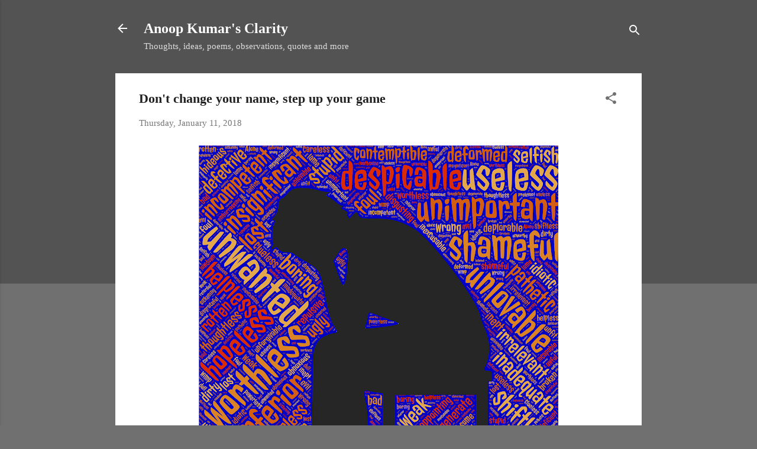

--- FILE ---
content_type: text/html; charset=UTF-8
request_url: https://www.akclarity.com/2018/01/dont-change-your-name-step-up-your-game.html
body_size: 24503
content:
<!DOCTYPE html>
<html dir='ltr' lang='en-GB'>
<head>
<meta content='width=device-width, initial-scale=1' name='viewport'/>
<title>Don&#39;t change your name, step up your game</title>
<meta content='text/html; charset=UTF-8' http-equiv='Content-Type'/>
<!-- Chrome, Firefox OS and Opera -->
<meta content='#707070' name='theme-color'/>
<!-- Windows Phone -->
<meta content='#707070' name='msapplication-navbutton-color'/>
<meta content='blogger' name='generator'/>
<link href='https://www.akclarity.com/favicon.ico' rel='icon' type='image/x-icon'/>
<link href='https://www.akclarity.com/2018/01/dont-change-your-name-step-up-your-game.html' rel='canonical'/>
<link rel="alternate" type="application/atom+xml" title="Anoop Kumar&#39;s Clarity - Atom" href="https://www.akclarity.com/feeds/posts/default" />
<link rel="alternate" type="application/rss+xml" title="Anoop Kumar&#39;s Clarity - RSS" href="https://www.akclarity.com/feeds/posts/default?alt=rss" />
<link rel="service.post" type="application/atom+xml" title="Anoop Kumar&#39;s Clarity - Atom" href="https://www.blogger.com/feeds/1748066223718866629/posts/default" />

<link rel="alternate" type="application/atom+xml" title="Anoop Kumar&#39;s Clarity - Atom" href="https://www.akclarity.com/feeds/1935194445393323627/comments/default" />
<!--Can't find substitution for tag [blog.ieCssRetrofitLinks]-->
<link href='https://blogger.googleusercontent.com/img/b/R29vZ2xl/AVvXsEgW6GWdGrQnNCtkHciUP51EdVpjFwN0UWVZDKD6q7Upxt1kibJ38-PhYZv7KlOyCY6oKWwjfXuaH5NAexUKyCXfBJZiSzCzYnH99m3mSDU_YlyHCGkyL3kVbwDtQ0TXZd15X1HKzj-VwaA/s640/depression-1251619_1920.png' rel='image_src'/>
<meta content='Don&#39;t change your name, step up your game' name='description'/>
<meta content='https://www.akclarity.com/2018/01/dont-change-your-name-step-up-your-game.html' property='og:url'/>
<meta content='Don&#39;t change your name, step up your game' property='og:title'/>
<meta content='Don&#39;t change your name, step up your game' property='og:description'/>
<meta content='https://blogger.googleusercontent.com/img/b/R29vZ2xl/AVvXsEgW6GWdGrQnNCtkHciUP51EdVpjFwN0UWVZDKD6q7Upxt1kibJ38-PhYZv7KlOyCY6oKWwjfXuaH5NAexUKyCXfBJZiSzCzYnH99m3mSDU_YlyHCGkyL3kVbwDtQ0TXZd15X1HKzj-VwaA/w1200-h630-p-k-no-nu/depression-1251619_1920.png' property='og:image'/>
<style type='text/css'>@font-face{font-family:'Damion';font-style:normal;font-weight:400;font-display:swap;src:url(//fonts.gstatic.com/s/damion/v15/hv-XlzJ3KEUe_YZkZGw2EzJwV9J-.woff2)format('woff2');unicode-range:U+0100-02BA,U+02BD-02C5,U+02C7-02CC,U+02CE-02D7,U+02DD-02FF,U+0304,U+0308,U+0329,U+1D00-1DBF,U+1E00-1E9F,U+1EF2-1EFF,U+2020,U+20A0-20AB,U+20AD-20C0,U+2113,U+2C60-2C7F,U+A720-A7FF;}@font-face{font-family:'Damion';font-style:normal;font-weight:400;font-display:swap;src:url(//fonts.gstatic.com/s/damion/v15/hv-XlzJ3KEUe_YZkamw2EzJwVw.woff2)format('woff2');unicode-range:U+0000-00FF,U+0131,U+0152-0153,U+02BB-02BC,U+02C6,U+02DA,U+02DC,U+0304,U+0308,U+0329,U+2000-206F,U+20AC,U+2122,U+2191,U+2193,U+2212,U+2215,U+FEFF,U+FFFD;}@font-face{font-family:'Playfair Display';font-style:normal;font-weight:900;font-display:swap;src:url(//fonts.gstatic.com/s/playfairdisplay/v40/nuFvD-vYSZviVYUb_rj3ij__anPXJzDwcbmjWBN2PKfsunDTbtPK-F2qC0usEw.woff2)format('woff2');unicode-range:U+0301,U+0400-045F,U+0490-0491,U+04B0-04B1,U+2116;}@font-face{font-family:'Playfair Display';font-style:normal;font-weight:900;font-display:swap;src:url(//fonts.gstatic.com/s/playfairdisplay/v40/nuFvD-vYSZviVYUb_rj3ij__anPXJzDwcbmjWBN2PKfsunDYbtPK-F2qC0usEw.woff2)format('woff2');unicode-range:U+0102-0103,U+0110-0111,U+0128-0129,U+0168-0169,U+01A0-01A1,U+01AF-01B0,U+0300-0301,U+0303-0304,U+0308-0309,U+0323,U+0329,U+1EA0-1EF9,U+20AB;}@font-face{font-family:'Playfair Display';font-style:normal;font-weight:900;font-display:swap;src:url(//fonts.gstatic.com/s/playfairdisplay/v40/nuFvD-vYSZviVYUb_rj3ij__anPXJzDwcbmjWBN2PKfsunDZbtPK-F2qC0usEw.woff2)format('woff2');unicode-range:U+0100-02BA,U+02BD-02C5,U+02C7-02CC,U+02CE-02D7,U+02DD-02FF,U+0304,U+0308,U+0329,U+1D00-1DBF,U+1E00-1E9F,U+1EF2-1EFF,U+2020,U+20A0-20AB,U+20AD-20C0,U+2113,U+2C60-2C7F,U+A720-A7FF;}@font-face{font-family:'Playfair Display';font-style:normal;font-weight:900;font-display:swap;src:url(//fonts.gstatic.com/s/playfairdisplay/v40/nuFvD-vYSZviVYUb_rj3ij__anPXJzDwcbmjWBN2PKfsunDXbtPK-F2qC0s.woff2)format('woff2');unicode-range:U+0000-00FF,U+0131,U+0152-0153,U+02BB-02BC,U+02C6,U+02DA,U+02DC,U+0304,U+0308,U+0329,U+2000-206F,U+20AC,U+2122,U+2191,U+2193,U+2212,U+2215,U+FEFF,U+FFFD;}@font-face{font-family:'Roboto';font-style:italic;font-weight:300;font-stretch:100%;font-display:swap;src:url(//fonts.gstatic.com/s/roboto/v50/KFOKCnqEu92Fr1Mu53ZEC9_Vu3r1gIhOszmOClHrs6ljXfMMLt_QuAX-k3Yi128m0kN2.woff2)format('woff2');unicode-range:U+0460-052F,U+1C80-1C8A,U+20B4,U+2DE0-2DFF,U+A640-A69F,U+FE2E-FE2F;}@font-face{font-family:'Roboto';font-style:italic;font-weight:300;font-stretch:100%;font-display:swap;src:url(//fonts.gstatic.com/s/roboto/v50/KFOKCnqEu92Fr1Mu53ZEC9_Vu3r1gIhOszmOClHrs6ljXfMMLt_QuAz-k3Yi128m0kN2.woff2)format('woff2');unicode-range:U+0301,U+0400-045F,U+0490-0491,U+04B0-04B1,U+2116;}@font-face{font-family:'Roboto';font-style:italic;font-weight:300;font-stretch:100%;font-display:swap;src:url(//fonts.gstatic.com/s/roboto/v50/KFOKCnqEu92Fr1Mu53ZEC9_Vu3r1gIhOszmOClHrs6ljXfMMLt_QuAT-k3Yi128m0kN2.woff2)format('woff2');unicode-range:U+1F00-1FFF;}@font-face{font-family:'Roboto';font-style:italic;font-weight:300;font-stretch:100%;font-display:swap;src:url(//fonts.gstatic.com/s/roboto/v50/KFOKCnqEu92Fr1Mu53ZEC9_Vu3r1gIhOszmOClHrs6ljXfMMLt_QuAv-k3Yi128m0kN2.woff2)format('woff2');unicode-range:U+0370-0377,U+037A-037F,U+0384-038A,U+038C,U+038E-03A1,U+03A3-03FF;}@font-face{font-family:'Roboto';font-style:italic;font-weight:300;font-stretch:100%;font-display:swap;src:url(//fonts.gstatic.com/s/roboto/v50/KFOKCnqEu92Fr1Mu53ZEC9_Vu3r1gIhOszmOClHrs6ljXfMMLt_QuHT-k3Yi128m0kN2.woff2)format('woff2');unicode-range:U+0302-0303,U+0305,U+0307-0308,U+0310,U+0312,U+0315,U+031A,U+0326-0327,U+032C,U+032F-0330,U+0332-0333,U+0338,U+033A,U+0346,U+034D,U+0391-03A1,U+03A3-03A9,U+03B1-03C9,U+03D1,U+03D5-03D6,U+03F0-03F1,U+03F4-03F5,U+2016-2017,U+2034-2038,U+203C,U+2040,U+2043,U+2047,U+2050,U+2057,U+205F,U+2070-2071,U+2074-208E,U+2090-209C,U+20D0-20DC,U+20E1,U+20E5-20EF,U+2100-2112,U+2114-2115,U+2117-2121,U+2123-214F,U+2190,U+2192,U+2194-21AE,U+21B0-21E5,U+21F1-21F2,U+21F4-2211,U+2213-2214,U+2216-22FF,U+2308-230B,U+2310,U+2319,U+231C-2321,U+2336-237A,U+237C,U+2395,U+239B-23B7,U+23D0,U+23DC-23E1,U+2474-2475,U+25AF,U+25B3,U+25B7,U+25BD,U+25C1,U+25CA,U+25CC,U+25FB,U+266D-266F,U+27C0-27FF,U+2900-2AFF,U+2B0E-2B11,U+2B30-2B4C,U+2BFE,U+3030,U+FF5B,U+FF5D,U+1D400-1D7FF,U+1EE00-1EEFF;}@font-face{font-family:'Roboto';font-style:italic;font-weight:300;font-stretch:100%;font-display:swap;src:url(//fonts.gstatic.com/s/roboto/v50/KFOKCnqEu92Fr1Mu53ZEC9_Vu3r1gIhOszmOClHrs6ljXfMMLt_QuGb-k3Yi128m0kN2.woff2)format('woff2');unicode-range:U+0001-000C,U+000E-001F,U+007F-009F,U+20DD-20E0,U+20E2-20E4,U+2150-218F,U+2190,U+2192,U+2194-2199,U+21AF,U+21E6-21F0,U+21F3,U+2218-2219,U+2299,U+22C4-22C6,U+2300-243F,U+2440-244A,U+2460-24FF,U+25A0-27BF,U+2800-28FF,U+2921-2922,U+2981,U+29BF,U+29EB,U+2B00-2BFF,U+4DC0-4DFF,U+FFF9-FFFB,U+10140-1018E,U+10190-1019C,U+101A0,U+101D0-101FD,U+102E0-102FB,U+10E60-10E7E,U+1D2C0-1D2D3,U+1D2E0-1D37F,U+1F000-1F0FF,U+1F100-1F1AD,U+1F1E6-1F1FF,U+1F30D-1F30F,U+1F315,U+1F31C,U+1F31E,U+1F320-1F32C,U+1F336,U+1F378,U+1F37D,U+1F382,U+1F393-1F39F,U+1F3A7-1F3A8,U+1F3AC-1F3AF,U+1F3C2,U+1F3C4-1F3C6,U+1F3CA-1F3CE,U+1F3D4-1F3E0,U+1F3ED,U+1F3F1-1F3F3,U+1F3F5-1F3F7,U+1F408,U+1F415,U+1F41F,U+1F426,U+1F43F,U+1F441-1F442,U+1F444,U+1F446-1F449,U+1F44C-1F44E,U+1F453,U+1F46A,U+1F47D,U+1F4A3,U+1F4B0,U+1F4B3,U+1F4B9,U+1F4BB,U+1F4BF,U+1F4C8-1F4CB,U+1F4D6,U+1F4DA,U+1F4DF,U+1F4E3-1F4E6,U+1F4EA-1F4ED,U+1F4F7,U+1F4F9-1F4FB,U+1F4FD-1F4FE,U+1F503,U+1F507-1F50B,U+1F50D,U+1F512-1F513,U+1F53E-1F54A,U+1F54F-1F5FA,U+1F610,U+1F650-1F67F,U+1F687,U+1F68D,U+1F691,U+1F694,U+1F698,U+1F6AD,U+1F6B2,U+1F6B9-1F6BA,U+1F6BC,U+1F6C6-1F6CF,U+1F6D3-1F6D7,U+1F6E0-1F6EA,U+1F6F0-1F6F3,U+1F6F7-1F6FC,U+1F700-1F7FF,U+1F800-1F80B,U+1F810-1F847,U+1F850-1F859,U+1F860-1F887,U+1F890-1F8AD,U+1F8B0-1F8BB,U+1F8C0-1F8C1,U+1F900-1F90B,U+1F93B,U+1F946,U+1F984,U+1F996,U+1F9E9,U+1FA00-1FA6F,U+1FA70-1FA7C,U+1FA80-1FA89,U+1FA8F-1FAC6,U+1FACE-1FADC,U+1FADF-1FAE9,U+1FAF0-1FAF8,U+1FB00-1FBFF;}@font-face{font-family:'Roboto';font-style:italic;font-weight:300;font-stretch:100%;font-display:swap;src:url(//fonts.gstatic.com/s/roboto/v50/KFOKCnqEu92Fr1Mu53ZEC9_Vu3r1gIhOszmOClHrs6ljXfMMLt_QuAf-k3Yi128m0kN2.woff2)format('woff2');unicode-range:U+0102-0103,U+0110-0111,U+0128-0129,U+0168-0169,U+01A0-01A1,U+01AF-01B0,U+0300-0301,U+0303-0304,U+0308-0309,U+0323,U+0329,U+1EA0-1EF9,U+20AB;}@font-face{font-family:'Roboto';font-style:italic;font-weight:300;font-stretch:100%;font-display:swap;src:url(//fonts.gstatic.com/s/roboto/v50/KFOKCnqEu92Fr1Mu53ZEC9_Vu3r1gIhOszmOClHrs6ljXfMMLt_QuAb-k3Yi128m0kN2.woff2)format('woff2');unicode-range:U+0100-02BA,U+02BD-02C5,U+02C7-02CC,U+02CE-02D7,U+02DD-02FF,U+0304,U+0308,U+0329,U+1D00-1DBF,U+1E00-1E9F,U+1EF2-1EFF,U+2020,U+20A0-20AB,U+20AD-20C0,U+2113,U+2C60-2C7F,U+A720-A7FF;}@font-face{font-family:'Roboto';font-style:italic;font-weight:300;font-stretch:100%;font-display:swap;src:url(//fonts.gstatic.com/s/roboto/v50/KFOKCnqEu92Fr1Mu53ZEC9_Vu3r1gIhOszmOClHrs6ljXfMMLt_QuAj-k3Yi128m0g.woff2)format('woff2');unicode-range:U+0000-00FF,U+0131,U+0152-0153,U+02BB-02BC,U+02C6,U+02DA,U+02DC,U+0304,U+0308,U+0329,U+2000-206F,U+20AC,U+2122,U+2191,U+2193,U+2212,U+2215,U+FEFF,U+FFFD;}@font-face{font-family:'Roboto';font-style:normal;font-weight:400;font-stretch:100%;font-display:swap;src:url(//fonts.gstatic.com/s/roboto/v50/KFO7CnqEu92Fr1ME7kSn66aGLdTylUAMa3GUBHMdazTgWw.woff2)format('woff2');unicode-range:U+0460-052F,U+1C80-1C8A,U+20B4,U+2DE0-2DFF,U+A640-A69F,U+FE2E-FE2F;}@font-face{font-family:'Roboto';font-style:normal;font-weight:400;font-stretch:100%;font-display:swap;src:url(//fonts.gstatic.com/s/roboto/v50/KFO7CnqEu92Fr1ME7kSn66aGLdTylUAMa3iUBHMdazTgWw.woff2)format('woff2');unicode-range:U+0301,U+0400-045F,U+0490-0491,U+04B0-04B1,U+2116;}@font-face{font-family:'Roboto';font-style:normal;font-weight:400;font-stretch:100%;font-display:swap;src:url(//fonts.gstatic.com/s/roboto/v50/KFO7CnqEu92Fr1ME7kSn66aGLdTylUAMa3CUBHMdazTgWw.woff2)format('woff2');unicode-range:U+1F00-1FFF;}@font-face{font-family:'Roboto';font-style:normal;font-weight:400;font-stretch:100%;font-display:swap;src:url(//fonts.gstatic.com/s/roboto/v50/KFO7CnqEu92Fr1ME7kSn66aGLdTylUAMa3-UBHMdazTgWw.woff2)format('woff2');unicode-range:U+0370-0377,U+037A-037F,U+0384-038A,U+038C,U+038E-03A1,U+03A3-03FF;}@font-face{font-family:'Roboto';font-style:normal;font-weight:400;font-stretch:100%;font-display:swap;src:url(//fonts.gstatic.com/s/roboto/v50/KFO7CnqEu92Fr1ME7kSn66aGLdTylUAMawCUBHMdazTgWw.woff2)format('woff2');unicode-range:U+0302-0303,U+0305,U+0307-0308,U+0310,U+0312,U+0315,U+031A,U+0326-0327,U+032C,U+032F-0330,U+0332-0333,U+0338,U+033A,U+0346,U+034D,U+0391-03A1,U+03A3-03A9,U+03B1-03C9,U+03D1,U+03D5-03D6,U+03F0-03F1,U+03F4-03F5,U+2016-2017,U+2034-2038,U+203C,U+2040,U+2043,U+2047,U+2050,U+2057,U+205F,U+2070-2071,U+2074-208E,U+2090-209C,U+20D0-20DC,U+20E1,U+20E5-20EF,U+2100-2112,U+2114-2115,U+2117-2121,U+2123-214F,U+2190,U+2192,U+2194-21AE,U+21B0-21E5,U+21F1-21F2,U+21F4-2211,U+2213-2214,U+2216-22FF,U+2308-230B,U+2310,U+2319,U+231C-2321,U+2336-237A,U+237C,U+2395,U+239B-23B7,U+23D0,U+23DC-23E1,U+2474-2475,U+25AF,U+25B3,U+25B7,U+25BD,U+25C1,U+25CA,U+25CC,U+25FB,U+266D-266F,U+27C0-27FF,U+2900-2AFF,U+2B0E-2B11,U+2B30-2B4C,U+2BFE,U+3030,U+FF5B,U+FF5D,U+1D400-1D7FF,U+1EE00-1EEFF;}@font-face{font-family:'Roboto';font-style:normal;font-weight:400;font-stretch:100%;font-display:swap;src:url(//fonts.gstatic.com/s/roboto/v50/KFO7CnqEu92Fr1ME7kSn66aGLdTylUAMaxKUBHMdazTgWw.woff2)format('woff2');unicode-range:U+0001-000C,U+000E-001F,U+007F-009F,U+20DD-20E0,U+20E2-20E4,U+2150-218F,U+2190,U+2192,U+2194-2199,U+21AF,U+21E6-21F0,U+21F3,U+2218-2219,U+2299,U+22C4-22C6,U+2300-243F,U+2440-244A,U+2460-24FF,U+25A0-27BF,U+2800-28FF,U+2921-2922,U+2981,U+29BF,U+29EB,U+2B00-2BFF,U+4DC0-4DFF,U+FFF9-FFFB,U+10140-1018E,U+10190-1019C,U+101A0,U+101D0-101FD,U+102E0-102FB,U+10E60-10E7E,U+1D2C0-1D2D3,U+1D2E0-1D37F,U+1F000-1F0FF,U+1F100-1F1AD,U+1F1E6-1F1FF,U+1F30D-1F30F,U+1F315,U+1F31C,U+1F31E,U+1F320-1F32C,U+1F336,U+1F378,U+1F37D,U+1F382,U+1F393-1F39F,U+1F3A7-1F3A8,U+1F3AC-1F3AF,U+1F3C2,U+1F3C4-1F3C6,U+1F3CA-1F3CE,U+1F3D4-1F3E0,U+1F3ED,U+1F3F1-1F3F3,U+1F3F5-1F3F7,U+1F408,U+1F415,U+1F41F,U+1F426,U+1F43F,U+1F441-1F442,U+1F444,U+1F446-1F449,U+1F44C-1F44E,U+1F453,U+1F46A,U+1F47D,U+1F4A3,U+1F4B0,U+1F4B3,U+1F4B9,U+1F4BB,U+1F4BF,U+1F4C8-1F4CB,U+1F4D6,U+1F4DA,U+1F4DF,U+1F4E3-1F4E6,U+1F4EA-1F4ED,U+1F4F7,U+1F4F9-1F4FB,U+1F4FD-1F4FE,U+1F503,U+1F507-1F50B,U+1F50D,U+1F512-1F513,U+1F53E-1F54A,U+1F54F-1F5FA,U+1F610,U+1F650-1F67F,U+1F687,U+1F68D,U+1F691,U+1F694,U+1F698,U+1F6AD,U+1F6B2,U+1F6B9-1F6BA,U+1F6BC,U+1F6C6-1F6CF,U+1F6D3-1F6D7,U+1F6E0-1F6EA,U+1F6F0-1F6F3,U+1F6F7-1F6FC,U+1F700-1F7FF,U+1F800-1F80B,U+1F810-1F847,U+1F850-1F859,U+1F860-1F887,U+1F890-1F8AD,U+1F8B0-1F8BB,U+1F8C0-1F8C1,U+1F900-1F90B,U+1F93B,U+1F946,U+1F984,U+1F996,U+1F9E9,U+1FA00-1FA6F,U+1FA70-1FA7C,U+1FA80-1FA89,U+1FA8F-1FAC6,U+1FACE-1FADC,U+1FADF-1FAE9,U+1FAF0-1FAF8,U+1FB00-1FBFF;}@font-face{font-family:'Roboto';font-style:normal;font-weight:400;font-stretch:100%;font-display:swap;src:url(//fonts.gstatic.com/s/roboto/v50/KFO7CnqEu92Fr1ME7kSn66aGLdTylUAMa3OUBHMdazTgWw.woff2)format('woff2');unicode-range:U+0102-0103,U+0110-0111,U+0128-0129,U+0168-0169,U+01A0-01A1,U+01AF-01B0,U+0300-0301,U+0303-0304,U+0308-0309,U+0323,U+0329,U+1EA0-1EF9,U+20AB;}@font-face{font-family:'Roboto';font-style:normal;font-weight:400;font-stretch:100%;font-display:swap;src:url(//fonts.gstatic.com/s/roboto/v50/KFO7CnqEu92Fr1ME7kSn66aGLdTylUAMa3KUBHMdazTgWw.woff2)format('woff2');unicode-range:U+0100-02BA,U+02BD-02C5,U+02C7-02CC,U+02CE-02D7,U+02DD-02FF,U+0304,U+0308,U+0329,U+1D00-1DBF,U+1E00-1E9F,U+1EF2-1EFF,U+2020,U+20A0-20AB,U+20AD-20C0,U+2113,U+2C60-2C7F,U+A720-A7FF;}@font-face{font-family:'Roboto';font-style:normal;font-weight:400;font-stretch:100%;font-display:swap;src:url(//fonts.gstatic.com/s/roboto/v50/KFO7CnqEu92Fr1ME7kSn66aGLdTylUAMa3yUBHMdazQ.woff2)format('woff2');unicode-range:U+0000-00FF,U+0131,U+0152-0153,U+02BB-02BC,U+02C6,U+02DA,U+02DC,U+0304,U+0308,U+0329,U+2000-206F,U+20AC,U+2122,U+2191,U+2193,U+2212,U+2215,U+FEFF,U+FFFD;}@font-face{font-family:'Roboto';font-style:normal;font-weight:700;font-stretch:100%;font-display:swap;src:url(//fonts.gstatic.com/s/roboto/v50/KFO7CnqEu92Fr1ME7kSn66aGLdTylUAMa3GUBHMdazTgWw.woff2)format('woff2');unicode-range:U+0460-052F,U+1C80-1C8A,U+20B4,U+2DE0-2DFF,U+A640-A69F,U+FE2E-FE2F;}@font-face{font-family:'Roboto';font-style:normal;font-weight:700;font-stretch:100%;font-display:swap;src:url(//fonts.gstatic.com/s/roboto/v50/KFO7CnqEu92Fr1ME7kSn66aGLdTylUAMa3iUBHMdazTgWw.woff2)format('woff2');unicode-range:U+0301,U+0400-045F,U+0490-0491,U+04B0-04B1,U+2116;}@font-face{font-family:'Roboto';font-style:normal;font-weight:700;font-stretch:100%;font-display:swap;src:url(//fonts.gstatic.com/s/roboto/v50/KFO7CnqEu92Fr1ME7kSn66aGLdTylUAMa3CUBHMdazTgWw.woff2)format('woff2');unicode-range:U+1F00-1FFF;}@font-face{font-family:'Roboto';font-style:normal;font-weight:700;font-stretch:100%;font-display:swap;src:url(//fonts.gstatic.com/s/roboto/v50/KFO7CnqEu92Fr1ME7kSn66aGLdTylUAMa3-UBHMdazTgWw.woff2)format('woff2');unicode-range:U+0370-0377,U+037A-037F,U+0384-038A,U+038C,U+038E-03A1,U+03A3-03FF;}@font-face{font-family:'Roboto';font-style:normal;font-weight:700;font-stretch:100%;font-display:swap;src:url(//fonts.gstatic.com/s/roboto/v50/KFO7CnqEu92Fr1ME7kSn66aGLdTylUAMawCUBHMdazTgWw.woff2)format('woff2');unicode-range:U+0302-0303,U+0305,U+0307-0308,U+0310,U+0312,U+0315,U+031A,U+0326-0327,U+032C,U+032F-0330,U+0332-0333,U+0338,U+033A,U+0346,U+034D,U+0391-03A1,U+03A3-03A9,U+03B1-03C9,U+03D1,U+03D5-03D6,U+03F0-03F1,U+03F4-03F5,U+2016-2017,U+2034-2038,U+203C,U+2040,U+2043,U+2047,U+2050,U+2057,U+205F,U+2070-2071,U+2074-208E,U+2090-209C,U+20D0-20DC,U+20E1,U+20E5-20EF,U+2100-2112,U+2114-2115,U+2117-2121,U+2123-214F,U+2190,U+2192,U+2194-21AE,U+21B0-21E5,U+21F1-21F2,U+21F4-2211,U+2213-2214,U+2216-22FF,U+2308-230B,U+2310,U+2319,U+231C-2321,U+2336-237A,U+237C,U+2395,U+239B-23B7,U+23D0,U+23DC-23E1,U+2474-2475,U+25AF,U+25B3,U+25B7,U+25BD,U+25C1,U+25CA,U+25CC,U+25FB,U+266D-266F,U+27C0-27FF,U+2900-2AFF,U+2B0E-2B11,U+2B30-2B4C,U+2BFE,U+3030,U+FF5B,U+FF5D,U+1D400-1D7FF,U+1EE00-1EEFF;}@font-face{font-family:'Roboto';font-style:normal;font-weight:700;font-stretch:100%;font-display:swap;src:url(//fonts.gstatic.com/s/roboto/v50/KFO7CnqEu92Fr1ME7kSn66aGLdTylUAMaxKUBHMdazTgWw.woff2)format('woff2');unicode-range:U+0001-000C,U+000E-001F,U+007F-009F,U+20DD-20E0,U+20E2-20E4,U+2150-218F,U+2190,U+2192,U+2194-2199,U+21AF,U+21E6-21F0,U+21F3,U+2218-2219,U+2299,U+22C4-22C6,U+2300-243F,U+2440-244A,U+2460-24FF,U+25A0-27BF,U+2800-28FF,U+2921-2922,U+2981,U+29BF,U+29EB,U+2B00-2BFF,U+4DC0-4DFF,U+FFF9-FFFB,U+10140-1018E,U+10190-1019C,U+101A0,U+101D0-101FD,U+102E0-102FB,U+10E60-10E7E,U+1D2C0-1D2D3,U+1D2E0-1D37F,U+1F000-1F0FF,U+1F100-1F1AD,U+1F1E6-1F1FF,U+1F30D-1F30F,U+1F315,U+1F31C,U+1F31E,U+1F320-1F32C,U+1F336,U+1F378,U+1F37D,U+1F382,U+1F393-1F39F,U+1F3A7-1F3A8,U+1F3AC-1F3AF,U+1F3C2,U+1F3C4-1F3C6,U+1F3CA-1F3CE,U+1F3D4-1F3E0,U+1F3ED,U+1F3F1-1F3F3,U+1F3F5-1F3F7,U+1F408,U+1F415,U+1F41F,U+1F426,U+1F43F,U+1F441-1F442,U+1F444,U+1F446-1F449,U+1F44C-1F44E,U+1F453,U+1F46A,U+1F47D,U+1F4A3,U+1F4B0,U+1F4B3,U+1F4B9,U+1F4BB,U+1F4BF,U+1F4C8-1F4CB,U+1F4D6,U+1F4DA,U+1F4DF,U+1F4E3-1F4E6,U+1F4EA-1F4ED,U+1F4F7,U+1F4F9-1F4FB,U+1F4FD-1F4FE,U+1F503,U+1F507-1F50B,U+1F50D,U+1F512-1F513,U+1F53E-1F54A,U+1F54F-1F5FA,U+1F610,U+1F650-1F67F,U+1F687,U+1F68D,U+1F691,U+1F694,U+1F698,U+1F6AD,U+1F6B2,U+1F6B9-1F6BA,U+1F6BC,U+1F6C6-1F6CF,U+1F6D3-1F6D7,U+1F6E0-1F6EA,U+1F6F0-1F6F3,U+1F6F7-1F6FC,U+1F700-1F7FF,U+1F800-1F80B,U+1F810-1F847,U+1F850-1F859,U+1F860-1F887,U+1F890-1F8AD,U+1F8B0-1F8BB,U+1F8C0-1F8C1,U+1F900-1F90B,U+1F93B,U+1F946,U+1F984,U+1F996,U+1F9E9,U+1FA00-1FA6F,U+1FA70-1FA7C,U+1FA80-1FA89,U+1FA8F-1FAC6,U+1FACE-1FADC,U+1FADF-1FAE9,U+1FAF0-1FAF8,U+1FB00-1FBFF;}@font-face{font-family:'Roboto';font-style:normal;font-weight:700;font-stretch:100%;font-display:swap;src:url(//fonts.gstatic.com/s/roboto/v50/KFO7CnqEu92Fr1ME7kSn66aGLdTylUAMa3OUBHMdazTgWw.woff2)format('woff2');unicode-range:U+0102-0103,U+0110-0111,U+0128-0129,U+0168-0169,U+01A0-01A1,U+01AF-01B0,U+0300-0301,U+0303-0304,U+0308-0309,U+0323,U+0329,U+1EA0-1EF9,U+20AB;}@font-face{font-family:'Roboto';font-style:normal;font-weight:700;font-stretch:100%;font-display:swap;src:url(//fonts.gstatic.com/s/roboto/v50/KFO7CnqEu92Fr1ME7kSn66aGLdTylUAMa3KUBHMdazTgWw.woff2)format('woff2');unicode-range:U+0100-02BA,U+02BD-02C5,U+02C7-02CC,U+02CE-02D7,U+02DD-02FF,U+0304,U+0308,U+0329,U+1D00-1DBF,U+1E00-1E9F,U+1EF2-1EFF,U+2020,U+20A0-20AB,U+20AD-20C0,U+2113,U+2C60-2C7F,U+A720-A7FF;}@font-face{font-family:'Roboto';font-style:normal;font-weight:700;font-stretch:100%;font-display:swap;src:url(//fonts.gstatic.com/s/roboto/v50/KFO7CnqEu92Fr1ME7kSn66aGLdTylUAMa3yUBHMdazQ.woff2)format('woff2');unicode-range:U+0000-00FF,U+0131,U+0152-0153,U+02BB-02BC,U+02C6,U+02DA,U+02DC,U+0304,U+0308,U+0329,U+2000-206F,U+20AC,U+2122,U+2191,U+2193,U+2212,U+2215,U+FEFF,U+FFFD;}</style>
<style id='page-skin-1' type='text/css'><!--
/*! normalize.css v3.0.1 | MIT License | git.io/normalize */html{font-family:sans-serif;-ms-text-size-adjust:100%;-webkit-text-size-adjust:100%}body{margin:0}article,aside,details,figcaption,figure,footer,header,hgroup,main,nav,section,summary{display:block}audio,canvas,progress,video{display:inline-block;vertical-align:baseline}audio:not([controls]){display:none;height:0}[hidden],template{display:none}a{background:transparent}a:active,a:hover{outline:0}abbr[title]{border-bottom:1px dotted}b,strong{font-weight:bold}dfn{font-style:italic}h1{font-size:2em;margin:.67em 0}mark{background:#ff0;color:#000}small{font-size:80%}sub,sup{font-size:75%;line-height:0;position:relative;vertical-align:baseline}sup{top:-0.5em}sub{bottom:-0.25em}img{border:0}svg:not(:root){overflow:hidden}figure{margin:1em 40px}hr{-moz-box-sizing:content-box;box-sizing:content-box;height:0}pre{overflow:auto}code,kbd,pre,samp{font-family:monospace,monospace;font-size:1em}button,input,optgroup,select,textarea{color:inherit;font:inherit;margin:0}button{overflow:visible}button,select{text-transform:none}button,html input[type="button"],input[type="reset"],input[type="submit"]{-webkit-appearance:button;cursor:pointer}button[disabled],html input[disabled]{cursor:default}button::-moz-focus-inner,input::-moz-focus-inner{border:0;padding:0}input{line-height:normal}input[type="checkbox"],input[type="radio"]{box-sizing:border-box;padding:0}input[type="number"]::-webkit-inner-spin-button,input[type="number"]::-webkit-outer-spin-button{height:auto}input[type="search"]{-webkit-appearance:textfield;-moz-box-sizing:content-box;-webkit-box-sizing:content-box;box-sizing:content-box}input[type="search"]::-webkit-search-cancel-button,input[type="search"]::-webkit-search-decoration{-webkit-appearance:none}fieldset{border:1px solid #c0c0c0;margin:0 2px;padding:.35em .625em .75em}legend{border:0;padding:0}textarea{overflow:auto}optgroup{font-weight:bold}table{border-collapse:collapse;border-spacing:0}td,th{padding:0}
/*!************************************************
* Blogger Template Style
* Name: Contempo
**************************************************/
#Attribution1 {display: none;}
body {
overflow-wrap: break-word;
word-break: break-word;
word-wrap: break-word;
}
.hidden {
display: none;
}
.invisible {
visibility: hidden;
}
.container::after,
.float-container::after {
clear: both;
content: '';
display: table;
}
.clearboth {
clear: both;
}
#comments .comment .comment-actions, .subscribe-popup .FollowByEmail .follow-by-email-submit, .widget.Profile .profile-link, .widget.Profile .profile-link.visit-profile {
background: transparent;
border: 0;
box-shadow: none;
color: #2196f3;
cursor: pointer;
font-size: 14px;
font-weight: bold;
outline: none;
text-decoration: none;
text-transform: uppercase;
width: auto;
}
.dim-overlay {
background-color: rgba(0, 0, 0, 0.54);
height: 100vh;
left: 0;
position: fixed;
top: 0;
width: 100%;
}
#sharing-dim-overlay {
background-color: transparent;
}
.loading-spinner-large {
-webkit-animation: mspin-rotate 1568.63ms infinite linear;
animation: mspin-rotate 1568.63ms infinite linear;
height: 48px;
overflow: hidden;
position: absolute;
width: 48px;
z-index: 200;
}
.loading-spinner-large > div {
-webkit-animation: mspin-revrot 5332ms infinite steps(4);
animation: mspin-revrot 5332ms infinite steps(4);
}
.loading-spinner-large > div > div {
-webkit-animation: mspin-singlecolor-large-film 1333ms infinite steps(81);
animation: mspin-singlecolor-large-film 1333ms infinite steps(81);
background-size: 100%;
height: 48px;
width: 3888px;
}
.mspin-black-large > div > div,
.mspin-grey_54-large > div > div {
background-image: url(https://www.blogblog.com/indie/mspin_black_large.svg);
}
.mspin-white-large > div > div {
background-image: url(https://www.blogblog.com/indie/mspin_white_large.svg);
}
.mspin-grey_54-large {
opacity: .54;
}
@-webkit-keyframes mspin-singlecolor-large-film {
from {
-webkit-transform: translateX(0);
transform: translateX(0);
}
to {
-webkit-transform: translateX(-3888px);
transform: translateX(-3888px);
}
}
@keyframes mspin-singlecolor-large-film {
from {
-webkit-transform: translateX(0);
transform: translateX(0);
}
to {
-webkit-transform: translateX(-3888px);
transform: translateX(-3888px);
}
}
@-webkit-keyframes mspin-rotate {
from {
-webkit-transform: rotate(0deg);
transform: rotate(0deg);
}
to {
-webkit-transform: rotate(360deg);
transform: rotate(360deg);
}
}
@keyframes mspin-rotate {
from {
-webkit-transform: rotate(0deg);
transform: rotate(0deg);
}
to {
-webkit-transform: rotate(360deg);
transform: rotate(360deg);
}
}
@-webkit-keyframes mspin-revrot {
from {
-webkit-transform: rotate(0deg);
transform: rotate(0deg);
}
to {
-webkit-transform: rotate(-360deg);
transform: rotate(-360deg);
}
}
@keyframes mspin-revrot {
from {
-webkit-transform: rotate(0deg);
transform: rotate(0deg);
}
to {
-webkit-transform: rotate(-360deg);
transform: rotate(-360deg);
}
}
input::-ms-clear {
display: none;
}
.blogger-logo,
.svg-icon-24.blogger-logo {
fill: #ff9800;
opacity: 1.0;
}
.skip-navigation {
background-color: #fff;
box-sizing: border-box;
color: #000;
display: block;
height: 0;
left: 0;
line-height: 50px;
overflow: hidden;
padding-top: 0;
position: fixed;
text-align: center;
top: 0;
-webkit-transition: box-shadow 0.3s, height 0.3s, padding-top 0.3s;
transition: box-shadow 0.3s, height 0.3s, padding-top 0.3s;
width: 100%;
z-index: 900;
}
.skip-navigation:focus {
box-shadow: 0 4px 5px 0 rgba(0, 0, 0, 0.14), 0 1px 10px 0 rgba(0, 0, 0, 0.12), 0 2px 4px -1px rgba(0, 0, 0, 0.2);
height: 50px;
}
#main {
outline: none;
}
.main-heading {
position: absolute;
clip: rect(1px, 1px, 1px, 1px);
padding: 0;
border: 0;
height: 1px;
width: 1px;
overflow: hidden;
}
.Attribution {
margin-top: 1em;
text-align: center;
}
.Attribution .blogger img,
.Attribution .blogger svg {
vertical-align: bottom;
}
.Attribution .blogger img {
margin-right: .5em;
}
.Attribution div {
line-height: 24px;
margin-top: .5em;
}
.Attribution .image-attribution,
.Attribution .copyright {
font-size: .7em;
margin-top: 1.5em;
}
.BLOG_mobile_video_class {
display: none;
}
.bg-photo {
background-attachment: scroll !important;
}
body .CSS_LIGHTBOX {
z-index: 900;
}
.extendable .show-more,
.extendable .show-less {
border-color: #2196f3;
color: #2196f3;
margin-top: 8px;
}
.extendable .show-more.hidden,
.extendable .show-less.hidden {
display: none;
}
.inline-ad {
display: none;
max-width: 100%;
overflow: hidden;
}
.adsbygoogle {
display: block;
}
#cookieChoiceInfo {
bottom: 0;
top: auto;
}
iframe.b-hbp-video {
border: 0;
}
.post-body img {
max-width: 100%;
}
.post-body iframe {
max-width: 100%;
}
.post-body a[imageanchor="1"] {
display: inline-block;
}
.byline {
margin-right: 1em;
}
.byline:last-child {
margin-right: 0;
}
.link-copied-dialog {
max-width: 520px;
outline: 0;
}
.link-copied-dialog .modal-dialog-buttons {
margin-top: 8px;
}
.link-copied-dialog .goog-buttonset-default {
background: transparent;
border: 0;
}
.link-copied-dialog .goog-buttonset-default:focus {
outline: 0;
}
.paging-control-container {
margin-bottom: 16px;
}
.paging-control-container .paging-control {
display: inline-block;
}
.paging-control-container .paging-control,
.paging-control-container .comment-range-text::after {
color: #2196f3;
}
.paging-control-container .paging-control,
.paging-control-container .comment-range-text {
margin-right: 8px;
}
.paging-control-container .paging-control::after,
.paging-control-container .comment-range-text::after {
content: '\00B7';
cursor: default;
padding-left: 8px;
pointer-events: none;
}
.paging-control-container .paging-control:last-child::after,
.paging-control-container .comment-range-text:last-child::after {
content: none;
}
.byline.reactions iframe {
height: 20px;
}
.b-notification {
color: #000;
background-color: #fff;
border-bottom: solid 1px #000;
box-sizing: border-box;
padding: 16px 32px;
text-align: center;
}
.b-notification.visible {
-webkit-transition: margin-top 0.3s cubic-bezier(0.4, 0, 0.2, 1);
transition: margin-top 0.3s cubic-bezier(0.4, 0, 0.2, 1);
}
.b-notification.invisible {
position: absolute;
}
.b-notification-close {
position: absolute;
right: 8px;
top: 8px;
}
.no-posts-message {
line-height: 40px;
text-align: center;
}
@media screen and (max-width: 800px) {
body.item-view .post-body a[imageanchor="1"][style*="float: left;"],
body.item-view .post-body a[imageanchor="1"][style*="float: right;"] {
float: none !important;
clear: none !important;
}
body.item-view .post-body a[imageanchor="1"] img {
display: block;
height: auto;
margin: 0 auto;
}
body.item-view .post-body > .separator:first-child > a[imageanchor="1"]:first-child {
margin-top: 20px;
}
.post-body a[imageanchor] {
display: block;
}
body.item-view .post-body a[imageanchor="1"] {
margin-left: 0 !important;
margin-right: 0 !important;
}
body.item-view .post-body a[imageanchor="1"] + a[imageanchor="1"] {
margin-top: 16px;
}
}
.item-control {
display: none;
}
#comments {
border-top: 1px dashed rgba(0, 0, 0, 0.54);
margin-top: 20px;
padding: 20px;
}
#comments .comment-thread ol {
margin: 0;
padding-left: 0;
padding-left: 0;
}
#comments .comment-thread .comment-replies,
#comments .comment .comment-replybox-single {
margin-left: 60px;
}
#comments .comment-thread .thread-count {
display: none;
}
#comments .comment {
list-style-type: none;
padding: 0 0 30px;
position: relative;
}
#comments .comment .comment {
padding-bottom: 8px;
}
.comment .avatar-image-container {
position: absolute;
}
.comment .avatar-image-container img {
border-radius: 50%;
}
.avatar-image-container svg,
.comment .avatar-image-container .avatar-icon {
border-radius: 50%;
border: solid 1px #707070;
box-sizing: border-box;
fill: #707070;
height: 35px;
margin: 0;
padding: 7px;
width: 35px;
}
.comment .comment-block {
margin-top: 10px;
margin-left: 60px;
padding-bottom: 0;
}
#comments .comment-author-header-wrapper {
margin-left: 40px;
}
#comments .comment .thread-expanded .comment-block {
padding-bottom: 20px;
}
#comments .comment .comment-header .user,
#comments .comment .comment-header .user a {
color: #212121;
font-style: normal;
font-weight: bold;
}
#comments .comment .comment-actions {
bottom: 0;
margin-bottom: 15px;
position: absolute;
}
#comments .comment .comment-actions > * {
margin-right: 8px;
}
#comments .comment .comment-header .datetime {
bottom: 0;
color: rgba(33,33,33,0.54);
display: inline-block;
font-size: 13px;
font-style: italic;
margin-left: 8px;
}
#comments .comment .comment-header .datetime a,
#comments .comment .comment-footer .comment-timestamp a {
color: rgba(33,33,33,0.54);
}
.comment .comment-body,
#comments .comment .comment-content {
margin-top: 12px;
word-break: break-word;
}
.comment-body {
margin-bottom: 12px;
}
#comments.embed[data-num-comments="0"] {
border: 0;
margin-top: 0;
padding-top: 0;
}
#comments.embed[data-num-comments="0"] #comment-post-message,
#comments.embed[data-num-comments="0"] div.comment-form > p,
#comments.embed[data-num-comments="0"] p.comment-footer {
display: none;
}
#comment-editor-src {
display: none;
}
.comments .comments-content .loadmore.loaded {
max-height: 0;
opacity: 0;
overflow: hidden;
}
.extendable .remaining-items {
height: 0;
overflow: hidden;
-webkit-transition: height 0.3s cubic-bezier(0.4, 0, 0.2, 1);
transition: height 0.3s cubic-bezier(0.4, 0, 0.2, 1);
}
.extendable .remaining-items.expanded {
height: auto;
}
.svg-icon-24,
.svg-icon-24-button {
cursor: pointer;
height: 24px;
width: 24px;
min-width: 24px;
}
.touch-icon {
margin: -12px;
padding: 12px;
}
.touch-icon:focus, .touch-icon:active {
background-color: rgba(153, 153, 153, 0.4);
border-radius: 50%;
}
svg:not(:root).touch-icon {
overflow: visible;
}
html[dir=rtl] .rtl-reversible-icon {
-webkit-transform: scaleX(-1);
-ms-transform: scaleX(-1);
transform: scaleX(-1);
}
.touch-icon-button,
.svg-icon-24-button {
background: transparent;
border: 0;
margin: 0;
outline: none;
padding: 0;
}
.touch-icon-button .touch-icon:focus,
.touch-icon-button .touch-icon:active {
background-color: transparent;
}
.touch-icon-button:focus .touch-icon,
.touch-icon-button:active .touch-icon {
background-color: rgba(153, 153, 153, 0.4);
border-radius: 50%;
}
.Profile .default-avatar-wrapper .avatar-icon {
border-radius: 50%;
border: solid 1px #707070;
box-sizing: border-box;
fill: #707070;
margin: 0;
}
.Profile .individual .default-avatar-wrapper .avatar-icon {
padding: 25px;
}
.Profile .individual .profile-img,
.Profile .individual .avatar-icon {
height: 120px;
width: 120px;
}
.Profile .team .default-avatar-wrapper .avatar-icon {
padding: 8px;
}
.Profile .team .profile-img,
.Profile .team .avatar-icon,
.Profile .team .default-avatar-wrapper {
height: 40px;
width: 40px;
}
.snippet-container {
margin: 0;
position: relative;
overflow: hidden;
}
.snippet-fade {
bottom: 0;
box-sizing: border-box;
position: absolute;
width: 96px;
}
.snippet-fade {
right: 0;
}
.snippet-fade:after {
content: '\2026';
}
.snippet-fade:after {
float: right;
}
.post-bottom {
-webkit-box-align: center;
-webkit-align-items: center;
-ms-flex-align: center;
align-items: center;
display: -webkit-box;
display: -webkit-flex;
display: -ms-flexbox;
display: flex;
-webkit-flex-wrap: wrap;
-ms-flex-wrap: wrap;
flex-wrap: wrap;
}
.post-footer {
-webkit-box-flex: 1;
-webkit-flex: 1 1 auto;
-ms-flex: 1 1 auto;
flex: 1 1 auto;
-webkit-flex-wrap: wrap;
-ms-flex-wrap: wrap;
flex-wrap: wrap;
-webkit-box-ordinal-group: 2;
-webkit-order: 1;
-ms-flex-order: 1;
order: 1;
}
.post-footer > * {
-webkit-box-flex: 0;
-webkit-flex: 0 1 auto;
-ms-flex: 0 1 auto;
flex: 0 1 auto;
}
.post-footer .byline:last-child {
margin-right: 1em;
}
.jump-link {
-webkit-box-flex: 0;
-webkit-flex: 0 0 auto;
-ms-flex: 0 0 auto;
flex: 0 0 auto;
-webkit-box-ordinal-group: 3;
-webkit-order: 2;
-ms-flex-order: 2;
order: 2;
}
.centered-top-container.sticky {
left: 0;
position: fixed;
right: 0;
top: 0;
width: auto;
z-index: 50;
-webkit-transition-property: opacity, -webkit-transform;
transition-property: opacity, -webkit-transform;
transition-property: transform, opacity;
transition-property: transform, opacity, -webkit-transform;
-webkit-transition-duration: 0.2s;
transition-duration: 0.2s;
-webkit-transition-timing-function: cubic-bezier(0.4, 0, 0.2, 1);
transition-timing-function: cubic-bezier(0.4, 0, 0.2, 1);
}
.centered-top-placeholder {
display: none;
}
.collapsed-header .centered-top-placeholder {
display: block;
}
.centered-top-container .Header .replaced h1,
.centered-top-placeholder .Header .replaced h1 {
display: none;
}
.centered-top-container.sticky .Header .replaced h1 {
display: block;
}
.centered-top-container.sticky .Header .header-widget {
background: none;
}
.centered-top-container.sticky .Header .header-image-wrapper {
display: none;
}
.centered-top-container img,
.centered-top-placeholder img {
max-width: 100%;
}
.collapsible {
-webkit-transition: height 0.3s cubic-bezier(0.4, 0, 0.2, 1);
transition: height 0.3s cubic-bezier(0.4, 0, 0.2, 1);
}
.collapsible,
.collapsible > summary {
display: block;
overflow: hidden;
}
.collapsible > :not(summary) {
display: none;
}
.collapsible[open] > :not(summary) {
display: block;
}
.collapsible:focus,
.collapsible > summary:focus {
outline: none;
}
.collapsible > summary {
cursor: pointer;
display: block;
padding: 0;
}
.collapsible:focus > summary,
.collapsible > summary:focus {
background-color: transparent;
}
.collapsible > summary::-webkit-details-marker {
display: none;
}
.collapsible-title {
-webkit-box-align: center;
-webkit-align-items: center;
-ms-flex-align: center;
align-items: center;
display: -webkit-box;
display: -webkit-flex;
display: -ms-flexbox;
display: flex;
}
.collapsible-title .title {
-webkit-box-flex: 1;
-webkit-flex: 1 1 auto;
-ms-flex: 1 1 auto;
flex: 1 1 auto;
-webkit-box-ordinal-group: 1;
-webkit-order: 0;
-ms-flex-order: 0;
order: 0;
overflow: hidden;
text-overflow: ellipsis;
white-space: nowrap;
}
.collapsible-title .chevron-down,
.collapsible[open] .collapsible-title .chevron-up {
display: block;
}
.collapsible-title .chevron-up,
.collapsible[open] .collapsible-title .chevron-down {
display: none;
}
.flat-button {
cursor: pointer;
display: inline-block;
font-weight: bold;
text-transform: uppercase;
border-radius: 2px;
padding: 8px;
margin: -8px;
}
.flat-icon-button {
background: transparent;
border: 0;
margin: 0;
outline: none;
padding: 0;
margin: -12px;
padding: 12px;
cursor: pointer;
box-sizing: content-box;
display: inline-block;
line-height: 0;
}
.flat-icon-button,
.flat-icon-button .splash-wrapper {
border-radius: 50%;
}
.flat-icon-button .splash.animate {
-webkit-animation-duration: 0.3s;
animation-duration: 0.3s;
}
.overflowable-container {
max-height: 46px;
overflow: hidden;
position: relative;
}
.overflow-button {
cursor: pointer;
}
#overflowable-dim-overlay {
background: transparent;
}
.overflow-popup {
box-shadow: 0 2px 2px 0 rgba(0, 0, 0, 0.14), 0 3px 1px -2px rgba(0, 0, 0, 0.2), 0 1px 5px 0 rgba(0, 0, 0, 0.12);
background-color: #ffffff;
left: 0;
max-width: calc(100% - 32px);
position: absolute;
top: 0;
visibility: hidden;
z-index: 101;
}
.overflow-popup ul {
list-style: none;
}
.overflow-popup li,
.overflow-popup .tabs li {
display: block;
height: auto;
}
.overflow-popup .tabs li {
padding-left: 0;
padding-right: 0;
}
.overflow-button.hidden,
.overflow-popup li.hidden,
.overflow-popup .tabs li.hidden {
display: none;
}
.pill-button {
background: transparent;
border: 1px solid;
border-radius: 12px;
cursor: pointer;
display: inline-block;
padding: 4px 16px;
text-transform: uppercase;
}
.ripple {
position: relative;
}
.ripple > * {
z-index: 1;
}
.splash-wrapper {
bottom: 0;
left: 0;
overflow: hidden;
pointer-events: none;
position: absolute;
right: 0;
top: 0;
z-index: 0;
}
.splash {
background: #cccccc;
border-radius: 100%;
display: block;
opacity: 0.6;
position: absolute;
-webkit-transform: scale(0);
-ms-transform: scale(0);
transform: scale(0);
}
.splash.animate {
-webkit-animation: ripple-effect 0.4s linear;
animation: ripple-effect 0.4s linear;
}
@-webkit-keyframes ripple-effect {
100% {
opacity: 0;
-webkit-transform: scale(2.5);
transform: scale(2.5);
}
}
@keyframes ripple-effect {
100% {
opacity: 0;
-webkit-transform: scale(2.5);
transform: scale(2.5);
}
}
.search {
display: -webkit-box;
display: -webkit-flex;
display: -ms-flexbox;
display: flex;
line-height: 24px;
width: 24px;
}
.search.focused {
width: 100%;
}
.search.focused .section {
width: 100%;
}
.search form {
z-index: 101;
}
.search h3 {
display: none;
}
.search form {
display: -webkit-box;
display: -webkit-flex;
display: -ms-flexbox;
display: flex;
-webkit-box-flex: 1;
-webkit-flex: 1 0 0;
-ms-flex: 1 0 0px;
flex: 1 0 0;
border-bottom: solid 1px transparent;
padding-bottom: 8px;
}
.search form > * {
display: none;
}
.search.focused form > * {
display: block;
}
.search .search-input label {
display: none;
}
.centered-top-placeholder.cloned .search form {
z-index: 30;
}
.search.focused form {
border-color: #ffffff;
position: relative;
width: auto;
}
.collapsed-header .centered-top-container .search.focused form {
border-bottom-color: transparent;
}
.search-expand {
-webkit-box-flex: 0;
-webkit-flex: 0 0 auto;
-ms-flex: 0 0 auto;
flex: 0 0 auto;
}
.search-expand-text {
display: none;
}
.search-close {
display: inline;
vertical-align: middle;
}
.search-input {
-webkit-box-flex: 1;
-webkit-flex: 1 0 1px;
-ms-flex: 1 0 1px;
flex: 1 0 1px;
}
.search-input input {
background: none;
border: 0;
box-sizing: border-box;
color: #ffffff;
display: inline-block;
outline: none;
width: calc(100% - 48px);
}
.search-input input.no-cursor {
color: transparent;
text-shadow: 0 0 0 #ffffff;
}
.collapsed-header .centered-top-container .search-action,
.collapsed-header .centered-top-container .search-input input {
color: #212121;
}
.collapsed-header .centered-top-container .search-input input.no-cursor {
color: transparent;
text-shadow: 0 0 0 #212121;
}
.search-input input.no-cursor:focus,
.collapsed-header .centered-top-container .search-input input.no-cursor:focus {
outline: none;
}
.search-focused > * {
visibility: hidden;
}
.search-focused .search,
.search-focused .search-icon {
visibility: visible;
}
.search.focused .search-action {
display: block;
}
.search.focused .search-action:disabled {
opacity: .3;
}
.widget.Sharing .sharing-button {
display: none;
}
.widget.Sharing .sharing-buttons li {
padding: 0;
}
.widget.Sharing .sharing-buttons li span {
display: none;
}
.post-share-buttons {
position: relative;
}
.share-buttons .svg-icon-24,
.centered-bottom .share-buttons .svg-icon-24 {
fill: #212121;
}
.sharing-open.touch-icon-button:focus .touch-icon,
.sharing-open.touch-icon-button:active .touch-icon {
background-color: transparent;
}
.share-buttons {
background-color: #ffffff;
border-radius: 2px;
box-shadow: 0 2px 2px 0 rgba(0, 0, 0, 0.14), 0 3px 1px -2px rgba(0, 0, 0, 0.2), 0 1px 5px 0 rgba(0, 0, 0, 0.12);
color: #212121;
list-style: none;
margin: 0;
padding: 8px 0;
position: absolute;
top: -11px;
min-width: 200px;
z-index: 101;
}
.share-buttons.hidden {
display: none;
}
.sharing-button {
background: transparent;
border: 0;
margin: 0;
outline: none;
padding: 0;
cursor: pointer;
}
.share-buttons li {
margin: 0;
height: 48px;
}
.share-buttons li:last-child {
margin-bottom: 0;
}
.share-buttons li .sharing-platform-button {
box-sizing: border-box;
cursor: pointer;
display: block;
height: 100%;
margin-bottom: 0;
padding: 0 16px;
position: relative;
width: 100%;
}
.share-buttons li .sharing-platform-button:focus,
.share-buttons li .sharing-platform-button:hover {
background-color: rgba(128, 128, 128, 0.1);
outline: none;
}
.share-buttons li svg[class^="sharing-"],
.share-buttons li svg[class*=" sharing-"] {
position: absolute;
top: 10px;
}
.share-buttons li span.sharing-platform-button,
.share-buttons li span.sharing-platform-button {
position: relative;
top: 0;
}
.share-buttons li .platform-sharing-text {
display: block;
font-size: 16px;
line-height: 48px;
white-space: nowrap;
}
.share-buttons li .platform-sharing-text {
margin-left: 56px;
}
.sidebar-container {
background-color: #ffffff;
max-width: 329px;
overflow-y: auto;
-webkit-transition-property: -webkit-transform;
transition-property: -webkit-transform;
transition-property: transform;
transition-property: transform, -webkit-transform;
-webkit-transition-duration: .3s;
transition-duration: .3s;
-webkit-transition-timing-function: cubic-bezier(0, 0, 0.2, 1);
transition-timing-function: cubic-bezier(0, 0, 0.2, 1);
width: 329px;
z-index: 101;
-webkit-overflow-scrolling: touch;
}
.sidebar-container .navigation {
line-height: 0;
padding: 16px;
}
.sidebar-container .sidebar-back {
cursor: pointer;
}
.sidebar-container .widget {
background: none;
margin: 0 16px;
padding: 16px 0;
}
.sidebar-container .widget .title {
color: #212121;
margin: 0;
}
.sidebar-container .widget ul {
list-style: none;
margin: 0;
padding: 0;
}
.sidebar-container .widget ul ul {
margin-left: 1em;
}
.sidebar-container .widget li {
font-size: 16px;
line-height: normal;
}
.sidebar-container .widget + .widget {
border-top: 1px dashed #cccccc;
}
.BlogArchive li {
margin: 16px 0;
}
.BlogArchive li:last-child {
margin-bottom: 0;
}
.Label li a {
display: inline-block;
}
.Label .label-count,
.BlogArchive .post-count {
float: right;
margin-left: .25em;
}
.Label .label-count::before,
.BlogArchive .post-count::before {
content: '(';
}
.Label .label-count::after,
.BlogArchive .post-count::after {
content: ')';
}
.widget.Translate .skiptranslate > div {
display: block !important;
}
.widget.Profile .profile-link {
background-image: none !important;
display: -webkit-box;
display: -webkit-flex;
display: -ms-flexbox;
display: flex;
}
.widget.Profile .team-member .profile-img,
.widget.Profile .team-member .default-avatar-wrapper {
-webkit-box-flex: 0;
-webkit-flex: 0 0 auto;
-ms-flex: 0 0 auto;
flex: 0 0 auto;
margin-right: 1em;
}
.widget.Profile .individual .profile-link {
-webkit-box-orient: vertical;
-webkit-box-direction: normal;
-webkit-flex-direction: column;
-ms-flex-direction: column;
flex-direction: column;
}
.widget.Profile .team .profile-link .profile-name {
-webkit-align-self: center;
-ms-flex-item-align: center;
-ms-grid-row-align: center;
align-self: center;
display: block;
-webkit-box-flex: 1;
-webkit-flex: 1 1 auto;
-ms-flex: 1 1 auto;
flex: 1 1 auto;
}
.dim-overlay {
background-color: rgba(0, 0, 0, 0.54);
z-index: 100;
}
body.sidebar-visible {
overflow-y: hidden;
}
@media screen and (max-width: 1484px) {
.sidebar-container {
bottom: 0;
position: fixed;
top: 0;
left: 0;
right: auto;
}
.sidebar-container.sidebar-invisible {
-webkit-transition-timing-function: cubic-bezier(0.4, 0, 0.6, 1);
transition-timing-function: cubic-bezier(0.4, 0, 0.6, 1);
-webkit-transform: translateX(-329px);
-ms-transform: translateX(-329px);
transform: translateX(-329px);
}
}
@media screen and (min-width: 1485px) {
.sidebar-container {
position: absolute;
top: 0;
left: 0;
right: auto;
}
.sidebar-container .navigation {
display: none;
}
}
.dialog {
box-shadow: 0 2px 2px 0 rgba(0, 0, 0, 0.14), 0 3px 1px -2px rgba(0, 0, 0, 0.2), 0 1px 5px 0 rgba(0, 0, 0, 0.12);
background: #ffffff;
box-sizing: border-box;
color: #000000;
padding: 30px;
position: fixed;
text-align: center;
width: calc(100% - 24px);
z-index: 101;
}
.dialog input[type=text],
.dialog input[type=email] {
background-color: transparent;
border: 0;
border-bottom: solid 1px rgba(0,0,0,0.12);
color: #000000;
display: block;
font-family: Georgia, Utopia, 'Palatino Linotype', Palatino, serif;
font-size: 16px;
line-height: 24px;
margin: auto;
padding-bottom: 7px;
outline: none;
text-align: center;
width: 100%;
}
.dialog input[type=text]::-webkit-input-placeholder,
.dialog input[type=email]::-webkit-input-placeholder {
color: #000000;
}
.dialog input[type=text]::-moz-placeholder,
.dialog input[type=email]::-moz-placeholder {
color: #000000;
}
.dialog input[type=text]:-ms-input-placeholder,
.dialog input[type=email]:-ms-input-placeholder {
color: #000000;
}
.dialog input[type=text]::placeholder,
.dialog input[type=email]::placeholder {
color: #000000;
}
.dialog input[type=text]:focus,
.dialog input[type=email]:focus {
border-bottom: solid 2px #2196f3;
padding-bottom: 6px;
}
.dialog input.no-cursor {
color: transparent;
text-shadow: 0 0 0 #000000;
}
.dialog input.no-cursor:focus {
outline: none;
}
.dialog input.no-cursor:focus {
outline: none;
}
.dialog input[type=submit] {
font-family: Georgia, Utopia, 'Palatino Linotype', Palatino, serif;
}
.dialog .goog-buttonset-default {
color: #2196f3;
}
.subscribe-popup {
max-width: 364px;
}
.subscribe-popup h3 {
color: #212121;
font-size: 1.8em;
margin-top: 0;
}
.subscribe-popup .FollowByEmail h3 {
display: none;
}
.subscribe-popup .FollowByEmail .follow-by-email-submit {
color: #2196f3;
display: inline-block;
margin: 0 auto;
margin-top: 24px;
width: auto;
white-space: normal;
}
.subscribe-popup .FollowByEmail .follow-by-email-submit:disabled {
cursor: default;
opacity: .3;
}
@media (max-width: 800px) {
.blog-name div.widget.Subscribe {
margin-bottom: 16px;
}
body.item-view .blog-name div.widget.Subscribe {
margin: 8px auto 16px auto;
width: 100%;
}
}
.tabs {
list-style: none;
}
.tabs li {
display: inline-block;
}
.tabs li a {
cursor: pointer;
display: inline-block;
font-weight: bold;
text-transform: uppercase;
padding: 12px 8px;
}
.tabs .selected {
border-bottom: 4px solid #ffffff;
}
.tabs .selected a {
color: #ffffff;
}
body#layout .bg-photo-overlay,
body#layout .bg-photo {
display: none;
}
body#layout .page_body {
padding: 0;
position: relative;
top: 0;
}
body#layout .page {
display: inline-block;
left: inherit;
position: relative;
vertical-align: top;
width: 540px;
}
body#layout .centered {
max-width: 954px;
}
body#layout .navigation {
display: none;
}
body#layout .sidebar-container {
display: inline-block;
width: 40%;
}
body#layout .hamburger-menu,
body#layout .search {
display: none;
}
.centered-top-container .svg-icon-24,
body.collapsed-header .centered-top-placeholder .svg-icon-24 {
fill: #ffffff;
}
.sidebar-container .svg-icon-24 {
fill: #707070;
}
.centered-bottom .svg-icon-24,
body.collapsed-header .centered-top-container .svg-icon-24 {
fill: #707070;
}
.share-buttons .svg-icon-24,
.centered-bottom .share-buttons .svg-icon-24 {
fill: #212121;
}
body {
background-color: #707070;
color: #000000;
font: normal normal 15px Georgia, Utopia, 'Palatino Linotype', Palatino, serif;
margin: 0;
min-height: 100vh;
}
img {
max-width: 100%;
}
h3 {
color: #000000;
font-size: 16px;
}
a {
text-decoration: none;
color: #2196f3;
}
a:visited {
color: #2196f3;
}
a:hover {
color: #2196f3;
}
blockquote {
color: #444444;
font: italic normal 15px Georgia, Utopia, 'Palatino Linotype', Palatino, serif;
font-size: x-large;
text-align: center;
}
.pill-button {
font-size: 12px;
}
.bg-photo-container {
height: 480px;
overflow: hidden;
position: absolute;
width: 100%;
z-index: 1;
}
.bg-photo {
background: #707070 none no-repeat scroll center center;
background-attachment: scroll;
background-size: cover;
-webkit-filter: blur(0px);
filter: blur(0px);
height: calc(100% + 2 * 0px);
left: 0px;
position: absolute;
top: 0px;
width: calc(100% + 2 * 0px);
}
.bg-photo-overlay {
background: rgba(0, 0, 0, 0.26);
background-size: cover;
height: 480px;
position: absolute;
width: 100%;
z-index: 2;
}
.hamburger-menu {
float: left;
margin-top: 0;
}
.sticky .hamburger-menu {
float: none;
position: absolute;
}
.search {
border-bottom: solid 1px rgba(255, 255, 255, 0);
float: right;
position: relative;
-webkit-transition-property: width;
transition-property: width;
-webkit-transition-duration: 0.5s;
transition-duration: 0.5s;
-webkit-transition-timing-function: cubic-bezier(0.4, 0, 0.2, 1);
transition-timing-function: cubic-bezier(0.4, 0, 0.2, 1);
z-index: 101;
}
.search .dim-overlay {
background-color: transparent;
}
.search form {
height: 36px;
-webkit-transition-property: border-color;
transition-property: border-color;
-webkit-transition-delay: 0.5s;
transition-delay: 0.5s;
-webkit-transition-duration: 0.2s;
transition-duration: 0.2s;
-webkit-transition-timing-function: cubic-bezier(0.4, 0, 0.2, 1);
transition-timing-function: cubic-bezier(0.4, 0, 0.2, 1);
}
.search.focused {
width: calc(100% - 48px);
}
.search.focused form {
display: -webkit-box;
display: -webkit-flex;
display: -ms-flexbox;
display: flex;
-webkit-box-flex: 1;
-webkit-flex: 1 0 1px;
-ms-flex: 1 0 1px;
flex: 1 0 1px;
border-color: #ffffff;
margin-left: -24px;
padding-left: 36px;
position: relative;
width: auto;
}
.sticky .search,
.item-view .search {
right: 0;
float: none;
margin-left: 0;
position: absolute;
}
.sticky .search.focused,
.item-view .search.focused {
width: calc(100% - 50px);
}
.sticky .search.focused form,
.item-view .search.focused form {
border-bottom-color: #000000;
}
.centered-top-placeholder.cloned .search form {
z-index: 30;
}
.search_button {
-webkit-box-flex: 0;
-webkit-flex: 0 0 24px;
-ms-flex: 0 0 24px;
flex: 0 0 24px;
-webkit-box-orient: vertical;
-webkit-box-direction: normal;
-webkit-flex-direction: column;
-ms-flex-direction: column;
flex-direction: column;
}
.search_button svg {
margin-top: 0;
}
.search-input {
height: 48px;
}
.search-input input {
display: block;
color: #ffffff;
font: 16px Roboto, sans-serif;
height: 48px;
line-height: 48px;
padding: 0;
width: 100%;
}
.search-input input::-webkit-input-placeholder {
color: #ffffff;
opacity: .3;
}
.search-input input::-moz-placeholder {
color: #ffffff;
opacity: .3;
}
.search-input input:-ms-input-placeholder {
color: #ffffff;
opacity: .3;
}
.search-input input::placeholder {
color: #ffffff;
opacity: .3;
}
.search-action {
background: transparent;
border: 0;
color: #ffffff;
cursor: pointer;
display: none;
height: 48px;
margin-top: 0;
}
.sticky .search-action {
color: #000000;
}
.search.focused .search-action {
display: block;
}
.search.focused .search-action:disabled {
opacity: .3;
}
.page_body {
position: relative;
z-index: 20;
}
.page_body .widget {
margin-bottom: 16px;
}
.page_body .centered {
box-sizing: border-box;
display: -webkit-box;
display: -webkit-flex;
display: -ms-flexbox;
display: flex;
-webkit-box-orient: vertical;
-webkit-box-direction: normal;
-webkit-flex-direction: column;
-ms-flex-direction: column;
flex-direction: column;
margin: 0 auto;
max-width: 922px;
min-height: 100vh;
padding: 24px 0;
}
.page_body .centered > * {
-webkit-box-flex: 0;
-webkit-flex: 0 0 auto;
-ms-flex: 0 0 auto;
flex: 0 0 auto;
}
.page_body .centered > #footer {
margin-top: auto;
}
.blog-name {
margin: 24px 0 16px 0;
}
.sticky .blog-name,
.item-view .blog-name {
box-sizing: border-box;
margin-left: 36px;
min-height: 48px;
opacity: 1;
padding-top: 12px;
}
.blog-name .subscribe-section-container {
margin-bottom: 32px;
text-align: center;
-webkit-transition-property: opacity;
transition-property: opacity;
-webkit-transition-duration: .5s;
transition-duration: .5s;
}
.item-view .blog-name .subscribe-section-container,
.sticky .blog-name .subscribe-section-container {
margin: 0 0 8px 0;
}
.blog-name .PageList {
margin-top: 16px;
padding-top: 8px;
text-align: center;
}
.blog-name .PageList .overflowable-contents {
width: 100%;
}
.blog-name .PageList h3.title {
color: #ffffff;
margin: 8px auto;
text-align: center;
width: 100%;
}
.centered-top-container .blog-name {
-webkit-transition-property: opacity;
transition-property: opacity;
-webkit-transition-duration: .5s;
transition-duration: .5s;
}
.item-view .return_link {
margin-bottom: 12px;
margin-top: 12px;
position: absolute;
}
.item-view .blog-name {
display: -webkit-box;
display: -webkit-flex;
display: -ms-flexbox;
display: flex;
-webkit-flex-wrap: wrap;
-ms-flex-wrap: wrap;
flex-wrap: wrap;
margin: 0 48px 27px 48px;
}
.item-view .subscribe-section-container {
-webkit-box-flex: 0;
-webkit-flex: 0 0 auto;
-ms-flex: 0 0 auto;
flex: 0 0 auto;
}
.item-view .Header,
.item-view #header {
margin-bottom: 5px;
margin-right: 15px;
}
.item-view .sticky .Header {
margin-bottom: 0;
}
.item-view .Header p {
margin: 10px 0 0 0;
text-align: left;
}
.item-view .post-share-buttons-bottom {
margin-right: 16px;
}
.sticky {
background: #ffffff;
box-shadow: 0 0 20px 0 rgba(0, 0, 0, 0.7);
box-sizing: border-box;
margin-left: 0;
}
.sticky #header {
margin-bottom: 8px;
margin-right: 8px;
}
.sticky .centered-top {
margin: 4px auto;
max-width: 890px;
min-height: 48px;
}
.sticky .blog-name {
display: -webkit-box;
display: -webkit-flex;
display: -ms-flexbox;
display: flex;
margin: 0 48px;
}
.sticky .blog-name #header {
-webkit-box-flex: 0;
-webkit-flex: 0 1 auto;
-ms-flex: 0 1 auto;
flex: 0 1 auto;
-webkit-box-ordinal-group: 2;
-webkit-order: 1;
-ms-flex-order: 1;
order: 1;
overflow: hidden;
}
.sticky .blog-name .subscribe-section-container {
-webkit-box-flex: 0;
-webkit-flex: 0 0 auto;
-ms-flex: 0 0 auto;
flex: 0 0 auto;
-webkit-box-ordinal-group: 3;
-webkit-order: 2;
-ms-flex-order: 2;
order: 2;
}
.sticky .Header h1 {
overflow: hidden;
text-overflow: ellipsis;
white-space: nowrap;
margin-right: -10px;
margin-bottom: -10px;
padding-right: 10px;
padding-bottom: 10px;
}
.sticky .Header p {
display: none;
}
.sticky .PageList {
display: none;
}
.search-focused > * {
visibility: visible;
}
.search-focused .hamburger-menu {
visibility: visible;
}
.sticky .search-focused .blog-name,
.item-view .search-focused .blog-name {
opacity: 0;
}
.centered-bottom,
.centered-top-container,
.centered-top-placeholder {
padding: 0 16px;
}
.centered-top {
position: relative;
}
.sticky .centered-top.search-focused .subscribe-section-container,
.item-view .centered-top.search-focused .subscribe-section-container {
opacity: 0;
}
.page_body.vertical-ads .centered .centered-bottom {
display: inline-block;
width: calc(100% - 176px);
}
.Header h1 {
color: #ffffff;
font: normal bold 45px Georgia, Utopia, 'Palatino Linotype', Palatino, serif;
line-height: normal;
margin: 0 0 13px 0;
text-align: center;
width: 100%;
}
.Header h1 a,
.Header h1 a:visited,
.Header h1 a:hover {
color: #ffffff;
}
.item-view .Header h1,
.sticky .Header h1 {
font-size: 24px;
line-height: 24px;
margin: 0;
text-align: left;
}
.sticky .Header h1 {
color: #000000;
}
.sticky .Header h1 a,
.sticky .Header h1 a:visited,
.sticky .Header h1 a:hover {
color: #000000;
}
.Header p {
color: #ffffff;
margin: 0 0 13px 0;
opacity: .8;
text-align: center;
}
.widget .title {
line-height: 28px;
}
.BlogArchive li {
font-size: 16px;
}
.BlogArchive .post-count {
color: #000000;
}
.Blog .blog-posts .post-outer-container, #page_body .FeaturedPost {
background: #ffffff;
min-height: 40px;
padding: 30px 40px;
width: auto;
}
.Blog .blog-posts .post-outer-container:last-child {
margin-bottom: 0;
}
.Blog .blog-posts .post-outer-container .post-outer {
border: 0;
position: relative;
padding-bottom: .25em;
}
.post-outer-container {
margin-bottom: 16px;
}
.post:first-child {
margin-top: 0;
}
.post .thumb {
float: left;
height: 20%;
width: 20%;
}
.post-share-buttons-top,
.post-share-buttons-bottom {
float: right;
}
.post-share-buttons-bottom {
margin-right: 24px;
}
.post-header,
.post-footer {
clear: left;
color: rgba(0, 0, 0, 0.54);
margin: 0;
width: inherit;
}
.blog-pager {
text-align: center;
}
.blog-pager a {
color: #2196f3;
}
.blog-pager a:visited {
color: #2196f3;
}
.blog-pager a:hover {
color: #2196f3;
}
.post-title {
font: normal bold 22px Georgia, Utopia, 'Palatino Linotype', Palatino, serif;
float: left;
margin: 0 0 8px 0;
max-width: calc(100% - 48px);
}
.post-title a {
font: normal bold 30px Georgia, Utopia, 'Palatino Linotype', Palatino, serif;
}
.post-title,
.post-title a,
.post-title a:visited,
.post-title a:hover {
color: #212121;
}
.post-body {
color: #000000;
font: normal normal 16px Georgia, Utopia, 'Palatino Linotype', Palatino, serif;
line-height: 1.6em;
margin: 1.5em 0 2em 0;
display: block;
}
.post-body img {
height: inherit;
}
.post-body .snippet-thumbnail {
float: left;
margin: 0;
margin-right: 2em;
max-height: 128px;
max-width: 128px;
}
.post-body .snippet-thumbnail img {
max-width: 100%;
}
.main .FeaturedPost .widget-content {
border: 0;
position: relative;
padding-bottom: .25em;
}
.FeaturedPost img {
margin-top: 2em;
}
.FeaturedPost .snippet-container {
margin: 2em 0;
}
.FeaturedPost .snippet-container p {
margin: 0;
}
.FeaturedPost .snippet-thumbnail {
float: none;
height: auto;
margin-bottom: 2em;
margin-right: 0;
overflow: hidden;
max-height: calc(600px + 2em);
max-width: 100%;
text-align: center;
width: 100%;
}
.FeaturedPost .snippet-thumbnail img {
max-width: 100%;
width: 100%;
}
.byline {
color: rgba(0, 0, 0, 0.54);
display: inline-block;
line-height: 24px;
margin-top: 8px;
vertical-align: top;
}
.byline.post-author:first-child {
margin-right: 0;
}
.byline.reactions .reactions-label {
line-height: 22px;
vertical-align: top;
}
.byline.post-share-buttons {
position: relative;
display: inline-block;
margin-top: 0;
width: 100%;
}
.byline.post-share-buttons .sharing {
float: right;
}
.flat-button.ripple:hover {
background-color: rgba(33,150,243,0.12);
}
.flat-button.ripple .splash {
background-color: rgba(33,150,243,0.4);
}
a.timestamp-link,
a:active.timestamp-link,
a:visited.timestamp-link {
color: inherit;
font: inherit;
text-decoration: inherit;
}
.post-share-buttons {
margin-left: 0;
}
.clear-sharing {
min-height: 24px;
}
.comment-link {
color: #2196f3;
position: relative;
}
.comment-link .num_comments {
margin-left: 8px;
vertical-align: top;
}
#comment-holder .continue {
display: none;
}
#comment-editor {
margin-bottom: 20px;
margin-top: 20px;
}
#comments h3.title,
#comments .comment-form h4 {
position: absolute;
clip: rect(1px, 1px, 1px, 1px);
padding: 0;
border: 0;
height: 1px;
width: 1px;
overflow: hidden;
}
.post-filter-message {
background-color: rgba(0, 0, 0, 0.7);
color: #fff;
display: table;
margin-bottom: 16px;
width: 100%;
}
.post-filter-message div {
display: table-cell;
padding: 15px 28px;
}
.post-filter-message div:last-child {
padding-left: 0;
text-align: right;
}
.post-filter-message a {
white-space: nowrap;
}
.post-filter-message .search-query,
.post-filter-message .search-label {
font-weight: bold;
color: #2196f3;
}
#blog-pager {
margin: 2em 0;
}
#blog-pager a {
color: #2196f3;
font-size: 14px;
}
.subscribe-button {
border-color: #ffffff;
color: #ffffff;
}
.sticky .subscribe-button {
border-color: #000000;
color: #000000;
}
.tabs {
margin: 0 auto;
padding: 0;
}
.tabs li {
margin: 0 8px;
vertical-align: top;
}
.tabs li a,
.tabs .overflow-button a {
color: #cccccc;
font: normal normal 100% Georgia, Utopia, 'Palatino Linotype', Palatino, serif;
line-height: 18px;
}
.tabs .overflow-button a {
padding: 12px 8px;
}
.overflow-popup .tabs li {
text-align: left;
}
.overflow-popup li a {
color: #000000;
display: block;
padding: 8px 20px;
}
.overflow-popup li.selected a {
color: #212121;
}
a.report_abuse {
font-weight: normal;
}
.byline.post-labels a, .Label li,
.Label span.label-size {
background-color: #f7f7f7;
border: 1px solid #f7f7f7;
border-radius: 15px;
display: inline-block;
margin: 4px 4px 4px 0;
padding: 3px 8px;
}
.byline.post-labels a, .Label a {
color: rgba(0,0,0,0.54);
}
.Label ul {
list-style: none;
padding: 0;
}
.PopularPosts {
background-color: #eeeeee;
padding: 30px 40px;
}
.PopularPosts .item-content {
color: #000000;
margin-top: 24px;
}
.PopularPosts a,
.PopularPosts a:visited,
.PopularPosts a:hover {
color: #2196f3;
}
.PopularPosts .post-title,
.PopularPosts .post-title a,
.PopularPosts .post-title a:visited,
.PopularPosts .post-title a:hover {
color: #212121;
font-size: 18px;
font-weight: bold;
line-height: 24px;
}
.PopularPosts,
.PopularPosts h3.title a {
color: #000000;
font: normal normal 16px Georgia, Utopia, 'Palatino Linotype', Palatino, serif;
}
.main .PopularPosts {
padding: 16px 40px;
}
.PopularPosts h3.title {
font-size: 14px;
margin: 0;
}
.PopularPosts h3.post-title {
margin-bottom: 0;
}
.PopularPosts .byline {
color: rgba(0, 0, 0, 0.54);
}
.PopularPosts .jump-link {
float: right;
margin-top: 16px;
}
.PopularPosts .post-header .byline {
font-size: .9em;
font-style: italic;
margin-top: 6px;
}
.PopularPosts ul {
list-style: none;
padding: 0;
margin: 0;
}
.PopularPosts .post {
padding: 20px 0;
}
.PopularPosts .post + .post {
border-top: 1px dashed #cccccc;
}
.PopularPosts .item-thumbnail {
float: left;
margin-right: 32px;
}
.PopularPosts .item-thumbnail img {
height: 88px;
padding: 0;
width: 88px;
}
.inline-ad {
margin-bottom: 16px;
}
.desktop-ad .inline-ad {
display: block;
}
.adsbygoogle {
overflow: hidden;
}
.vertical-ad-container {
float: right;
margin-right: 16px;
width: 128px;
}
.vertical-ad-container .AdSense + .AdSense {
margin-top: 16px;
}
.vertical-ad-placeholder,
.inline-ad-placeholder {
background: #ffffff;
border: 1px solid #000;
opacity: .9;
vertical-align: middle;
text-align: center;
}
.vertical-ad-placeholder span,
.inline-ad-placeholder span {
margin-top: 290px;
display: block;
text-transform: uppercase;
font-weight: bold;
color: #212121;
}
.vertical-ad-placeholder {
height: 600px;
}
.vertical-ad-placeholder span {
margin-top: 290px;
padding: 0 40px;
}
.inline-ad-placeholder {
height: 90px;
}
.inline-ad-placeholder span {
margin-top: 36px;
}
.Attribution {
color: #000000;
}
.Attribution a,
.Attribution a:hover,
.Attribution a:visited {
color: #2196f3;
}
.Attribution svg {
fill: #707070;
}
.sidebar-container {
box-shadow: 1px 1px 3px rgba(0, 0, 0, 0.1);
}
.sidebar-container,
.sidebar-container .sidebar_bottom {
background-color: #ffffff;
}
.sidebar-container .navigation,
.sidebar-container .sidebar_top_wrapper {
background-color: #ffffff;
}
.sidebar-container .sidebar_top {
overflow: auto;
}
.sidebar-container .sidebar_bottom {
width: 100%;
padding-top: 16px;
}
.sidebar-container .widget:first-child {
padding-top: 0;
}
.sidebar_top .widget.Profile {
padding-bottom: 16px;
}
.widget.Profile {
margin: 0;
width: 100%;
}
.widget.Profile h2 {
display: none;
}
.widget.Profile h3.title {
color: rgba(0,0,0,0.52);
margin: 16px 32px;
}
.widget.Profile .individual {
text-align: center;
}
.widget.Profile .individual .profile-link {
padding: 1em;
}
.widget.Profile .individual .default-avatar-wrapper .avatar-icon {
margin: auto;
}
.widget.Profile .team {
margin-bottom: 32px;
margin-left: 32px;
margin-right: 32px;
}
.widget.Profile ul {
list-style: none;
padding: 0;
}
.widget.Profile li {
margin: 10px 0;
}
.widget.Profile .profile-img {
border-radius: 50%;
float: none;
}
.widget.Profile .profile-link {
color: #212121;
font-size: .9em;
margin-bottom: 1em;
opacity: .87;
overflow: hidden;
}
.widget.Profile .profile-link.visit-profile {
border-style: solid;
border-width: 1px;
border-radius: 12px;
cursor: pointer;
font-size: 12px;
font-weight: normal;
padding: 5px 20px;
display: inline-block;
line-height: normal;
}
.widget.Profile dd {
color: rgba(0, 0, 0, 0.54);
margin: 0 16px;
}
.widget.Profile location {
margin-bottom: 1em;
}
.widget.Profile .profile-textblock {
font-size: 14px;
line-height: 24px;
position: relative;
}
body.sidebar-visible .page_body {
overflow-y: scroll;
}
body.sidebar-visible .bg-photo-container {
overflow-y: scroll;
}
@media screen and (min-width: 1485px) {
.sidebar-container {
margin-top: 480px;
min-height: calc(100% - 480px);
overflow: visible;
z-index: 32;
}
.sidebar-container .sidebar_top_wrapper {
background-color: #f7f7f7;
height: 480px;
margin-top: -480px;
}
.sidebar-container .sidebar_top {
display: -webkit-box;
display: -webkit-flex;
display: -ms-flexbox;
display: flex;
height: 480px;
-webkit-box-orient: horizontal;
-webkit-box-direction: normal;
-webkit-flex-direction: row;
-ms-flex-direction: row;
flex-direction: row;
max-height: 480px;
}
.sidebar-container .sidebar_bottom {
max-width: 329px;
width: 329px;
}
body.collapsed-header .sidebar-container {
z-index: 15;
}
.sidebar-container .sidebar_top:empty {
display: none;
}
.sidebar-container .sidebar_top > *:only-child {
-webkit-box-flex: 0;
-webkit-flex: 0 0 auto;
-ms-flex: 0 0 auto;
flex: 0 0 auto;
-webkit-align-self: center;
-ms-flex-item-align: center;
-ms-grid-row-align: center;
align-self: center;
width: 100%;
}
.sidebar_top_wrapper.no-items {
display: none;
}
}
.post-snippet.snippet-container {
max-height: 120px;
}
.post-snippet .snippet-item {
line-height: 24px;
}
.post-snippet .snippet-fade {
background: -webkit-linear-gradient(left, #ffffff 0%, #ffffff 20%, rgba(255, 255, 255, 0) 100%);
background: linear-gradient(to left, #ffffff 0%, #ffffff 20%, rgba(255, 255, 255, 0) 100%);
color: #000000;
height: 24px;
}
.popular-posts-snippet.snippet-container {
max-height: 72px;
}
.popular-posts-snippet .snippet-item {
line-height: 24px;
}
.PopularPosts .popular-posts-snippet .snippet-fade {
color: #000000;
height: 24px;
}
.main .popular-posts-snippet .snippet-fade {
background: -webkit-linear-gradient(left, #eeeeee 0%, #eeeeee 20%, rgba(238, 238, 238, 0) 100%);
background: linear-gradient(to left, #eeeeee 0%, #eeeeee 20%, rgba(238, 238, 238, 0) 100%);
}
.sidebar_bottom .popular-posts-snippet .snippet-fade {
background: -webkit-linear-gradient(left, #ffffff 0%, #ffffff 20%, rgba(255, 255, 255, 0) 100%);
background: linear-gradient(to left, #ffffff 0%, #ffffff 20%, rgba(255, 255, 255, 0) 100%);
}
.profile-snippet.snippet-container {
max-height: 192px;
}
.has-location .profile-snippet.snippet-container {
max-height: 144px;
}
.profile-snippet .snippet-item {
line-height: 24px;
}
.profile-snippet .snippet-fade {
background: -webkit-linear-gradient(left, #ffffff 0%, #ffffff 20%, rgba(255, 255, 255, 0) 100%);
background: linear-gradient(to left, #ffffff 0%, #ffffff 20%, rgba(255, 255, 255, 0) 100%);
color: rgba(0, 0, 0, 0.54);
height: 24px;
}
@media screen and (min-width: 1485px) {
.profile-snippet .snippet-fade {
background: -webkit-linear-gradient(left, #f7f7f7 0%, #f7f7f7 20%, rgba(247, 247, 247, 0) 100%);
background: linear-gradient(to left, #f7f7f7 0%, #f7f7f7 20%, rgba(247, 247, 247, 0) 100%);
}
}
@media screen and (max-width: 800px) {
.blog-name {
margin-top: 0;
}
body.item-view .blog-name {
margin: 0 48px;
}
.centered-bottom {
padding: 8px;
}
body.item-view .centered-bottom {
padding: 0;
}
.page_body .centered {
padding: 10px 0;
}
body.item-view .widget.Header,
body.item-view #header {
margin-right: 0;
}
body.collapsed-header .centered-top-container .blog-name {
display: block;
}
body.collapsed-header .centered-top-container .widget.Header h1 {
text-align: center;
}
.widget.Header header {
padding: 0;
}
.widget.Header h1 {
font-size: 24px;
line-height: 24px;
margin-bottom: 13px;
}
body.item-view .widget.Header h1 {
text-align: center;
}
body.item-view .widget.Header p {
text-align: center;
}
.blog-name .widget.PageList {
padding: 0;
}
body.item-view .centered-top {
margin-bottom: 5px;
}
.search-input,
.search-action {
margin-bottom: -8px;
}
.search form {
margin-bottom: 8px;
}
body.item-view .subscribe-section-container {
margin: 5px 0 0 0;
width: 100%;
}
#page_body.section div.widget.FeaturedPost,
div.widget.PopularPosts {
padding: 16px;
}
div.widget.Blog .blog-posts .post-outer-container {
padding: 16px;
}
div.widget.Blog .blog-posts .post-outer-container .post-outer {
padding: 0;
}
.post:first-child {
margin: 0;
}
.post-body .snippet-thumbnail {
margin: 0 3vw 3vw 0;
}
.post-body .snippet-thumbnail img {
height: 20vw;
width: 20vw;
max-height: 128px;
max-width: 128px;
}
div.widget.PopularPosts div.item-thumbnail {
margin: 0 3vw 3vw 0;
}
div.widget.PopularPosts div.item-thumbnail img {
height: 20vw;
width: 20vw;
max-height: 88px;
max-width: 88px;
}
.post-title {
line-height: 1;
}
.post-title,
.post-title a {
font-size: 20px;
}
#page_body.section div.widget.FeaturedPost h3 a {
font-size: 22px;
}
.mobile-ad .inline-ad {
display: block;
}
.page_body.vertical-ads .vertical-ad-container,
.page_body.vertical-ads .vertical-ad-container ins {
display: none;
}
.page_body.vertical-ads .centered .centered-top,
.page_body.vertical-ads .centered .centered-bottom {
display: block;
width: auto;
}
div.post-filter-message div {
padding: 8px 16px;
}
}
@media screen and (min-width: 1485px) {
body {
position: relative;
}
body.item-view .blog-name {
margin-left: 48px;
}
.page_body {
margin-left: 329px;
}
.search {
margin-left: 0;
}
.search.focused {
width: 100%;
}
.sticky {
padding-left: 329px;
}
.hamburger-menu {
display: none;
}
body.collapsed-header .page_body .centered-top-container {
padding-left: 329px;
padding-right: 0;
width: 100%;
}
body.collapsed-header .centered-top-container .search.focused {
width: 100%;
}
body.collapsed-header .centered-top-container .blog-name {
margin-left: 0;
}
body.collapsed-header.item-view .centered-top-container .search.focused {
width: calc(100% - 50px);
}
body.collapsed-header.item-view .centered-top-container .blog-name {
margin-left: 40px;
}
}

--></style>
<style id='template-skin-1' type='text/css'><!--
body#layout .hidden,
body#layout .invisible {
display: inherit;
}
body#layout .navigation {
display: none;
}
body#layout .page,
body#layout .sidebar_top,
body#layout .sidebar_bottom {
display: inline-block;
left: inherit;
position: relative;
vertical-align: top;
}
body#layout .page {
float: right;
margin-left: 20px;
width: 55%;
}
body#layout .sidebar-container {
float: right;
width: 40%;
}
body#layout .hamburger-menu {
display: none;
}
--></style>
<script type='text/javascript'>
        (function(i,s,o,g,r,a,m){i['GoogleAnalyticsObject']=r;i[r]=i[r]||function(){
        (i[r].q=i[r].q||[]).push(arguments)},i[r].l=1*new Date();a=s.createElement(o),
        m=s.getElementsByTagName(o)[0];a.async=1;a.src=g;m.parentNode.insertBefore(a,m)
        })(window,document,'script','https://www.google-analytics.com/analytics.js','ga');
        ga('create', 'UA-86914213-10', 'auto', 'blogger');
        ga('blogger.send', 'pageview');
      </script>
<script async='async' src='https://www.gstatic.com/external_hosted/clipboardjs/clipboard.min.js'></script>
<link href='https://www.blogger.com/dyn-css/authorization.css?targetBlogID=1748066223718866629&amp;zx=1cacb62e-fbd9-462b-9bc5-f9d76113270f' media='none' onload='if(media!=&#39;all&#39;)media=&#39;all&#39;' rel='stylesheet'/><noscript><link href='https://www.blogger.com/dyn-css/authorization.css?targetBlogID=1748066223718866629&amp;zx=1cacb62e-fbd9-462b-9bc5-f9d76113270f' rel='stylesheet'/></noscript>
<meta name='google-adsense-platform-account' content='ca-host-pub-1556223355139109'/>
<meta name='google-adsense-platform-domain' content='blogspot.com'/>

</head>
<body class='item-view version-1-3-3'>
<a class='skip-navigation' href='#main' tabindex='0'>
Skip to main content
</a>
<div class='page'>
<div class='bg-photo-overlay'></div>
<div class='bg-photo-container'>
<div class='bg-photo'></div>
</div>
<div class='page_body'>
<div class='centered'>
<div class='centered-top-placeholder'></div>
<header class='centered-top-container' role='banner'>
<div class='centered-top'>
<a class='return_link' href='https://www.akclarity.com/'>
<button class='svg-icon-24-button back-button rtl-reversible-icon flat-icon-button ripple'>
<svg class='svg-icon-24'>
<use xlink:href='/responsive/sprite_v1_6.css.svg#ic_arrow_back_black_24dp' xmlns:xlink='http://www.w3.org/1999/xlink'></use>
</svg>
</button>
</a>
<div class='search'>
<button aria-label='Search' class='search-expand touch-icon-button'>
<div class='flat-icon-button ripple'>
<svg class='svg-icon-24 search-expand-icon'>
<use xlink:href='/responsive/sprite_v1_6.css.svg#ic_search_black_24dp' xmlns:xlink='http://www.w3.org/1999/xlink'></use>
</svg>
</div>
</button>
<div class='section' id='search_top' name='Search (Top)'><div class='widget BlogSearch' data-version='2' id='BlogSearch1'>
<h3 class='title'>
Search This Blog
</h3>
<div class='widget-content' role='search'>
<form action='https://www.akclarity.com/search' target='_top'>
<div class='search-input'>
<input aria-label='Search this blog' autocomplete='off' name='q' placeholder='Search this blog' value=''/>
</div>
<input class='search-action flat-button' type='submit' value='Search'/>
</form>
</div>
</div></div>
</div>
<div class='clearboth'></div>
<div class='blog-name container'>
<div class='container section' id='header' name='Header'><div class='widget Header' data-version='2' id='Header1'>
<div class='header-widget'>
<div>
<h1>
<a href='https://www.akclarity.com/'>
Anoop Kumar's Clarity
</a>
</h1>
</div>
<p>
Thoughts, ideas, poems, observations, quotes and more
</p>
</div>
</div></div>
<nav role='navigation'>
<div class='clearboth section' id='page_list_top' name='Page list (top)'>
</div>
</nav>
</div>
</div>
</header>
<div>
<div class='vertical-ad-container no-items section' id='ads' name='Ads'>
</div>
<main class='centered-bottom' id='main' role='main' tabindex='-1'>
<div class='main section' id='page_body' name='Page body'>
<div class='widget Blog' data-version='2' id='Blog1'>
<div class='blog-posts hfeed container'>
<article class='post-outer-container'>
<div class='post-outer'>
<div class='post'>
<script type='application/ld+json'>{
  "@context": "http://schema.org",
  "@type": "BlogPosting",
  "mainEntityOfPage": {
    "@type": "WebPage",
    "@id": "https://www.akclarity.com/2018/01/dont-change-your-name-step-up-your-game.html"
  },
  "headline": "Don't change your name, step up your game","description": "Don\u0026#39;t change your name, step up your game   I see an increasing trend where people change their names (not officially but socially) ...","datePublished": "2018-01-11T22:51:00+01:00",
  "dateModified": "2018-12-01T12:50:09+01:00","image": {
    "@type": "ImageObject","url": "https://blogger.googleusercontent.com/img/b/R29vZ2xl/AVvXsEgW6GWdGrQnNCtkHciUP51EdVpjFwN0UWVZDKD6q7Upxt1kibJ38-PhYZv7KlOyCY6oKWwjfXuaH5NAexUKyCXfBJZiSzCzYnH99m3mSDU_YlyHCGkyL3kVbwDtQ0TXZd15X1HKzj-VwaA/w1200-h630-p-k-no-nu/depression-1251619_1920.png",
    "height": 630,
    "width": 1200},"publisher": {
    "@type": "Organization",
    "name": "Blogger",
    "logo": {
      "@type": "ImageObject",
      "url": "https://blogger.googleusercontent.com/img/b/U2hvZWJveA/AVvXsEgfMvYAhAbdHksiBA24JKmb2Tav6K0GviwztID3Cq4VpV96HaJfy0viIu8z1SSw_G9n5FQHZWSRao61M3e58ImahqBtr7LiOUS6m_w59IvDYwjmMcbq3fKW4JSbacqkbxTo8B90dWp0Cese92xfLMPe_tg11g/h60/",
      "width": 206,
      "height": 60
    }
  },"author": {
    "@type": "Person",
    "name": "Anoop"
  }
}</script>
<a name='1935194445393323627'></a>
<h3 class='post-title entry-title'>
Don't change your name, step up your game
</h3>
<div class='post-share-buttons post-share-buttons-top'>
<div class='byline post-share-buttons goog-inline-block'>
<div aria-owns='sharing-popup-Blog1-byline-1935194445393323627' class='sharing' data-title='Don&#39;t change your name, step up your game'>
<button aria-controls='sharing-popup-Blog1-byline-1935194445393323627' aria-label='Share' class='sharing-button touch-icon-button' id='sharing-button-Blog1-byline-1935194445393323627' role='button'>
<div class='flat-icon-button ripple'>
<svg class='svg-icon-24'>
<use xlink:href='/responsive/sprite_v1_6.css.svg#ic_share_black_24dp' xmlns:xlink='http://www.w3.org/1999/xlink'></use>
</svg>
</div>
</button>
<div class='share-buttons-container'>
<ul aria-hidden='true' aria-label='Share' class='share-buttons hidden' id='sharing-popup-Blog1-byline-1935194445393323627' role='menu'>
<li>
<span aria-label='Get link' class='sharing-platform-button sharing-element-link' data-href='https://www.blogger.com/share-post.g?blogID=1748066223718866629&postID=1935194445393323627&target=' data-url='https://www.akclarity.com/2018/01/dont-change-your-name-step-up-your-game.html' role='menuitem' tabindex='-1' title='Get link'>
<svg class='svg-icon-24 touch-icon sharing-link'>
<use xlink:href='/responsive/sprite_v1_6.css.svg#ic_24_link_dark' xmlns:xlink='http://www.w3.org/1999/xlink'></use>
</svg>
<span class='platform-sharing-text'>Get link</span>
</span>
</li>
<li>
<span aria-label='Share to Facebook' class='sharing-platform-button sharing-element-facebook' data-href='https://www.blogger.com/share-post.g?blogID=1748066223718866629&postID=1935194445393323627&target=facebook' data-url='https://www.akclarity.com/2018/01/dont-change-your-name-step-up-your-game.html' role='menuitem' tabindex='-1' title='Share to Facebook'>
<svg class='svg-icon-24 touch-icon sharing-facebook'>
<use xlink:href='/responsive/sprite_v1_6.css.svg#ic_24_facebook_dark' xmlns:xlink='http://www.w3.org/1999/xlink'></use>
</svg>
<span class='platform-sharing-text'>Facebook</span>
</span>
</li>
<li>
<span aria-label='Share to X' class='sharing-platform-button sharing-element-twitter' data-href='https://www.blogger.com/share-post.g?blogID=1748066223718866629&postID=1935194445393323627&target=twitter' data-url='https://www.akclarity.com/2018/01/dont-change-your-name-step-up-your-game.html' role='menuitem' tabindex='-1' title='Share to X'>
<svg class='svg-icon-24 touch-icon sharing-twitter'>
<use xlink:href='/responsive/sprite_v1_6.css.svg#ic_24_twitter_dark' xmlns:xlink='http://www.w3.org/1999/xlink'></use>
</svg>
<span class='platform-sharing-text'>X</span>
</span>
</li>
<li>
<span aria-label='Share to Pinterest' class='sharing-platform-button sharing-element-pinterest' data-href='https://www.blogger.com/share-post.g?blogID=1748066223718866629&postID=1935194445393323627&target=pinterest' data-url='https://www.akclarity.com/2018/01/dont-change-your-name-step-up-your-game.html' role='menuitem' tabindex='-1' title='Share to Pinterest'>
<svg class='svg-icon-24 touch-icon sharing-pinterest'>
<use xlink:href='/responsive/sprite_v1_6.css.svg#ic_24_pinterest_dark' xmlns:xlink='http://www.w3.org/1999/xlink'></use>
</svg>
<span class='platform-sharing-text'>Pinterest</span>
</span>
</li>
<li>
<span aria-label='Email' class='sharing-platform-button sharing-element-email' data-href='https://www.blogger.com/share-post.g?blogID=1748066223718866629&postID=1935194445393323627&target=email' data-url='https://www.akclarity.com/2018/01/dont-change-your-name-step-up-your-game.html' role='menuitem' tabindex='-1' title='Email'>
<svg class='svg-icon-24 touch-icon sharing-email'>
<use xlink:href='/responsive/sprite_v1_6.css.svg#ic_24_email_dark' xmlns:xlink='http://www.w3.org/1999/xlink'></use>
</svg>
<span class='platform-sharing-text'>Email</span>
</span>
</li>
<li aria-hidden='true' class='hidden'>
<span aria-label='Share to other apps' class='sharing-platform-button sharing-element-other' data-url='https://www.akclarity.com/2018/01/dont-change-your-name-step-up-your-game.html' role='menuitem' tabindex='-1' title='Share to other apps'>
<svg class='svg-icon-24 touch-icon sharing-sharingOther'>
<use xlink:href='/responsive/sprite_v1_6.css.svg#ic_more_horiz_black_24dp' xmlns:xlink='http://www.w3.org/1999/xlink'></use>
</svg>
<span class='platform-sharing-text'>Other Apps</span>
</span>
</li>
</ul>
</div>
</div>
</div>
</div>
<div class='post-header'>
<div class='post-header-line-1'>
<span class='byline post-timestamp'>
<meta content='https://www.akclarity.com/2018/01/dont-change-your-name-step-up-your-game.html'/>
<a class='timestamp-link' href='https://www.akclarity.com/2018/01/dont-change-your-name-step-up-your-game.html' rel='bookmark' title='permanent link'>
<time class='published' datetime='2018-01-11T22:51:00+01:00' title='2018-01-11T22:51:00+01:00'>
Thursday, January 11, 2018
</time>
</a>
</span>
</div>
</div>
<div class='post-body entry-content float-container' id='post-body-1935194445393323627'>
<div class="separator" style="clear: both; text-align: center;">
<a href="https://blogger.googleusercontent.com/img/b/R29vZ2xl/AVvXsEgW6GWdGrQnNCtkHciUP51EdVpjFwN0UWVZDKD6q7Upxt1kibJ38-PhYZv7KlOyCY6oKWwjfXuaH5NAexUKyCXfBJZiSzCzYnH99m3mSDU_YlyHCGkyL3kVbwDtQ0TXZd15X1HKzj-VwaA/s1600/depression-1251619_1920.png" imageanchor="1" style="margin-left: 1em; margin-right: 1em;"><img border="0" data-original-height="1600" data-original-width="1521" height="640" src="https://blogger.googleusercontent.com/img/b/R29vZ2xl/AVvXsEgW6GWdGrQnNCtkHciUP51EdVpjFwN0UWVZDKD6q7Upxt1kibJ38-PhYZv7KlOyCY6oKWwjfXuaH5NAexUKyCXfBJZiSzCzYnH99m3mSDU_YlyHCGkyL3kVbwDtQ0TXZd15X1HKzj-VwaA/s640/depression-1251619_1920.png" width="608" /></a></div>
<b><br /></b>
<b><br /></b>
<b>Don't change your name, step up your game</b><br />
<b><br /></b>
I see an increasing trend where people change their names (not officially but socially) to more English sounding names. Couple of random examples -&nbsp; Dinesh to Danny, Anand to Andy etc.<br />
<br />
If these were nick names (you were called by your family and friends as you were growing up, then it's OK), but if this change of name is to please a certain population, please give it a second thought. Why should we please someone else by changing our name? I feel it's a sign of covering up incompetence. Instead, shouldn't we work on improving our competency and earn respect, and make people learn our names? Give it a thought.<br />
<br />
<b>Let's not change our name, let's step up our game</b><br />
<br />
</div>
<div class='post-bottom'>
<div class='post-footer float-container'>
<div class='post-footer-line post-footer-line-1'>
<span class='byline post-icons'>
<span class='item-action'>
<a href='https://www.blogger.com/email-post/1748066223718866629/1935194445393323627' title='Email Post'>
<svg class='svg-icon-24 touch-icon sharing-icon'>
<use xlink:href='/responsive/sprite_v1_6.css.svg#ic_24_email_dark' xmlns:xlink='http://www.w3.org/1999/xlink'></use>
</svg>
</a>
</span>
</span>
</div>
<div class='post-footer-line post-footer-line-2'>
<span class='byline post-labels'>
<span class='byline-label'>
</span>
<a href='https://www.akclarity.com/search/label/India' rel='tag'>India</a>
<a href='https://www.akclarity.com/search/label/Motivational' rel='tag'>Motivational</a>
<a href='https://www.akclarity.com/search/label/Observations' rel='tag'>Observations</a>
</span>
</div>
<div class='post-footer-line post-footer-line-3'>
</div>
</div>
<div class='post-share-buttons post-share-buttons-bottom invisible'>
<div class='byline post-share-buttons goog-inline-block'>
<div aria-owns='sharing-popup-Blog1-byline-1935194445393323627' class='sharing' data-title='Don&#39;t change your name, step up your game'>
<button aria-controls='sharing-popup-Blog1-byline-1935194445393323627' aria-label='Share' class='sharing-button touch-icon-button' id='sharing-button-Blog1-byline-1935194445393323627' role='button'>
<div class='flat-icon-button ripple'>
<svg class='svg-icon-24'>
<use xlink:href='/responsive/sprite_v1_6.css.svg#ic_share_black_24dp' xmlns:xlink='http://www.w3.org/1999/xlink'></use>
</svg>
</div>
</button>
<div class='share-buttons-container'>
<ul aria-hidden='true' aria-label='Share' class='share-buttons hidden' id='sharing-popup-Blog1-byline-1935194445393323627' role='menu'>
<li>
<span aria-label='Get link' class='sharing-platform-button sharing-element-link' data-href='https://www.blogger.com/share-post.g?blogID=1748066223718866629&postID=1935194445393323627&target=' data-url='https://www.akclarity.com/2018/01/dont-change-your-name-step-up-your-game.html' role='menuitem' tabindex='-1' title='Get link'>
<svg class='svg-icon-24 touch-icon sharing-link'>
<use xlink:href='/responsive/sprite_v1_6.css.svg#ic_24_link_dark' xmlns:xlink='http://www.w3.org/1999/xlink'></use>
</svg>
<span class='platform-sharing-text'>Get link</span>
</span>
</li>
<li>
<span aria-label='Share to Facebook' class='sharing-platform-button sharing-element-facebook' data-href='https://www.blogger.com/share-post.g?blogID=1748066223718866629&postID=1935194445393323627&target=facebook' data-url='https://www.akclarity.com/2018/01/dont-change-your-name-step-up-your-game.html' role='menuitem' tabindex='-1' title='Share to Facebook'>
<svg class='svg-icon-24 touch-icon sharing-facebook'>
<use xlink:href='/responsive/sprite_v1_6.css.svg#ic_24_facebook_dark' xmlns:xlink='http://www.w3.org/1999/xlink'></use>
</svg>
<span class='platform-sharing-text'>Facebook</span>
</span>
</li>
<li>
<span aria-label='Share to X' class='sharing-platform-button sharing-element-twitter' data-href='https://www.blogger.com/share-post.g?blogID=1748066223718866629&postID=1935194445393323627&target=twitter' data-url='https://www.akclarity.com/2018/01/dont-change-your-name-step-up-your-game.html' role='menuitem' tabindex='-1' title='Share to X'>
<svg class='svg-icon-24 touch-icon sharing-twitter'>
<use xlink:href='/responsive/sprite_v1_6.css.svg#ic_24_twitter_dark' xmlns:xlink='http://www.w3.org/1999/xlink'></use>
</svg>
<span class='platform-sharing-text'>X</span>
</span>
</li>
<li>
<span aria-label='Share to Pinterest' class='sharing-platform-button sharing-element-pinterest' data-href='https://www.blogger.com/share-post.g?blogID=1748066223718866629&postID=1935194445393323627&target=pinterest' data-url='https://www.akclarity.com/2018/01/dont-change-your-name-step-up-your-game.html' role='menuitem' tabindex='-1' title='Share to Pinterest'>
<svg class='svg-icon-24 touch-icon sharing-pinterest'>
<use xlink:href='/responsive/sprite_v1_6.css.svg#ic_24_pinterest_dark' xmlns:xlink='http://www.w3.org/1999/xlink'></use>
</svg>
<span class='platform-sharing-text'>Pinterest</span>
</span>
</li>
<li>
<span aria-label='Email' class='sharing-platform-button sharing-element-email' data-href='https://www.blogger.com/share-post.g?blogID=1748066223718866629&postID=1935194445393323627&target=email' data-url='https://www.akclarity.com/2018/01/dont-change-your-name-step-up-your-game.html' role='menuitem' tabindex='-1' title='Email'>
<svg class='svg-icon-24 touch-icon sharing-email'>
<use xlink:href='/responsive/sprite_v1_6.css.svg#ic_24_email_dark' xmlns:xlink='http://www.w3.org/1999/xlink'></use>
</svg>
<span class='platform-sharing-text'>Email</span>
</span>
</li>
<li aria-hidden='true' class='hidden'>
<span aria-label='Share to other apps' class='sharing-platform-button sharing-element-other' data-url='https://www.akclarity.com/2018/01/dont-change-your-name-step-up-your-game.html' role='menuitem' tabindex='-1' title='Share to other apps'>
<svg class='svg-icon-24 touch-icon sharing-sharingOther'>
<use xlink:href='/responsive/sprite_v1_6.css.svg#ic_more_horiz_black_24dp' xmlns:xlink='http://www.w3.org/1999/xlink'></use>
</svg>
<span class='platform-sharing-text'>Other Apps</span>
</span>
</li>
</ul>
</div>
</div>
</div>
</div>
</div>
</div>
</div>
<section class='comments embed' data-num-comments='0' id='comments'>
<a name='comments'></a>
<h3 class='title'>Comments</h3>
<div id='Blog1_comments-block-wrapper'>
</div>
<div class='footer'>
<div class='comment-form'>
<a name='comment-form'></a>
<h4 id='comment-post-message'>Post a Comment</h4>
<a href='https://www.blogger.com/comment/frame/1748066223718866629?po=1935194445393323627&hl=en-GB&saa=85391&origin=https://www.akclarity.com&skin=contempo' id='comment-editor-src'></a>
<iframe allowtransparency='allowtransparency' class='blogger-iframe-colorize blogger-comment-from-post' frameborder='0' height='410px' id='comment-editor' name='comment-editor' src='' width='100%'></iframe>
<script src='https://www.blogger.com/static/v1/jsbin/2830521187-comment_from_post_iframe.js' type='text/javascript'></script>
<script type='text/javascript'>
      BLOG_CMT_createIframe('https://www.blogger.com/rpc_relay.html');
    </script>
</div>
</div>
</section>
</article>
</div>
<style>
    .post-body a.b-tooltip-container {
      position: relative;
      display: inline-block;
    }

    .post-body a.b-tooltip-container .b-tooltip {
      display: block !important;
      position: absolute;
      top: 100%;
      left: 50%;
      transform: translate(-20%, 1px);
      visibility: hidden;
      opacity: 0;
      z-index: 1;
      transition: opacity 0.2s ease-in-out;
    }

    .post-body a.b-tooltip-container .b-tooltip iframe {
      width: 200px;
      height: 198px;
      max-width: none;
      border: none;
      border-radius: 20px;
      box-shadow: 1px 1px 3px 1px rgba(0, 0, 0, 0.2);
    }

    @media (hover: hover) {
      .post-body a.b-tooltip-container:hover .b-tooltip {
        visibility: visible;
        opacity: 1;
      }
    }
  </style>
</div><div class='widget PopularPosts' data-version='2' id='PopularPosts1'>
<h3 class='title'>
Popular posts from this blog
</h3>
<div class='widget-content'>
<div role='feed'>
<article class='post' role='article'>
<h3 class='post-title'><a href='https://www.akclarity.com/2018/01/o-nanna-gelaya-kannada-poem.html'>O nanna gelaya - Kannada poem</a></h3>
<div class='post-header'>
<div class='post-header-line-1'>
<span class='byline post-timestamp'>
<meta content='https://www.akclarity.com/2018/01/o-nanna-gelaya-kannada-poem.html'/>
<a class='timestamp-link' href='https://www.akclarity.com/2018/01/o-nanna-gelaya-kannada-poem.html' rel='bookmark' title='permanent link'>
<time class='published' datetime='2018-01-08T23:50:00+01:00' title='2018-01-08T23:50:00+01:00'>
Monday, January 08, 2018
</time>
</a>
</span>
</div>
</div>
<div class='item-content float-container'>
<div class='item-thumbnail'>
<a href='https://www.akclarity.com/2018/01/o-nanna-gelaya-kannada-poem.html'>
<img alt='Image' sizes='72px' src='https://blogger.googleusercontent.com/img/b/R29vZ2xl/AVvXsEhiTvGuQSKYOMzq8g-5_VjKgR9O-8WbPysF1sT_h0HTbdpSfe40c1RGiq9dlVbbTJaBYHRxHAKkB8dEFB9PWKM5vD28C-XWMTYLO_ZPuRx0QsE3ACcXi-kgtq-j5_78MkFu3GJHPrlkOD4/s400/O+nanna+gelaya+kannada+poem.jpg' srcset='https://blogger.googleusercontent.com/img/b/R29vZ2xl/AVvXsEhiTvGuQSKYOMzq8g-5_VjKgR9O-8WbPysF1sT_h0HTbdpSfe40c1RGiq9dlVbbTJaBYHRxHAKkB8dEFB9PWKM5vD28C-XWMTYLO_ZPuRx0QsE3ACcXi-kgtq-j5_78MkFu3GJHPrlkOD4/w72-h72-p-k-no-nu/O+nanna+gelaya+kannada+poem.jpg 72w, https://blogger.googleusercontent.com/img/b/R29vZ2xl/AVvXsEhiTvGuQSKYOMzq8g-5_VjKgR9O-8WbPysF1sT_h0HTbdpSfe40c1RGiq9dlVbbTJaBYHRxHAKkB8dEFB9PWKM5vD28C-XWMTYLO_ZPuRx0QsE3ACcXi-kgtq-j5_78MkFu3GJHPrlkOD4/w144-h144-p-k-no-nu/O+nanna+gelaya+kannada+poem.jpg 144w'/>
</a>
</div>
<div class='popular-posts-snippet snippet-container r-snippet-container'>
<div class='snippet-item r-snippetized'>
Posted on Facebook on Jan 4th 2018.      After a very long time attempted to write a Kannada poem based on a demand from my nephew. For those who don&#39;t understand Kannada, find below the English version and a rough translation. Thanks to Rekha Anoop for the motivation and handwriting. Dedicated to all such friends.     O nanna gelaya, O nanna gelaya   Helale ondu andhadha vishaya   Thayi, thande, guru, deva, idhalla namma vidhi   Ninnathah gelaya sikkare, nanage adhe nidhi     Nammibbharadhu berey dharma, berey jathi, berey bashe   Namagilla yavudhe bhedhabhava, idhalla bari tamashe   Ninnathah gelaya yellarigu sigali   Namma E sneha yendhedhigu erali     &#160; &#160; &#160; &#160; &#160; &#160; &#160; &#160; &#160; &#160; &#160; &#160; &#160; &#160; &#160; &#160; &#160; &#160; &#160; &#160; &#160; &#160; &#160; &#160; Rough translation ( please excuse mistakes)    O my friend, O my friend   Shall I tell you something beautiful?   Mother, Father, Guru, God, all these are our fate   Get...
</div>
<a class='snippet-fade r-snippet-fade hidden' href='https://www.akclarity.com/2018/01/o-nanna-gelaya-kannada-poem.html'></a>
</div>
<div class='jump-link flat-button ripple'>
<a href='https://www.akclarity.com/2018/01/o-nanna-gelaya-kannada-poem.html' title='O nanna gelaya - Kannada poem'>
Read more
</a>
</div>
</div>
</article>
<article class='post' role='article'>
<h3 class='post-title'><a href='https://www.akclarity.com/2022/01/raitha-farmer-kannada-poem.html'>Raitha - Farmer - Kannada Poem</a></h3>
<div class='post-header'>
<div class='post-header-line-1'>
<span class='byline post-timestamp'>
<meta content='https://www.akclarity.com/2022/01/raitha-farmer-kannada-poem.html'/>
<a class='timestamp-link' href='https://www.akclarity.com/2022/01/raitha-farmer-kannada-poem.html' rel='bookmark' title='permanent link'>
<time class='published' datetime='2022-01-08T14:12:00+01:00' title='2022-01-08T14:12:00+01:00'>
Saturday, January 08, 2022
</time>
</a>
</span>
</div>
</div>
<div class='item-content float-container'>
<div class='item-thumbnail'>
<a href='https://www.akclarity.com/2022/01/raitha-farmer-kannada-poem.html'>
<img alt='Image' sizes='72px' src='https://blogger.googleusercontent.com/img/a/AVvXsEjE3rU5aGcJl67OjjdFV3Euc2uA4lhxeGj2_bBp0dOtcxR6ncz8tBhtzrHKRai0wrJBqh0esceUk37uuYoF3zLdzGRVXKI_bZn_QK-jR3JSL4PYcUJekwZUPcTZt3M_EfPSeM9PxA-0CAAy41H60UFwbs_AGZknYLQUiovb-Ltuf1xjIMhpHwiLGRyz=w418-h640' srcset='https://blogger.googleusercontent.com/img/a/AVvXsEjE3rU5aGcJl67OjjdFV3Euc2uA4lhxeGj2_bBp0dOtcxR6ncz8tBhtzrHKRai0wrJBqh0esceUk37uuYoF3zLdzGRVXKI_bZn_QK-jR3JSL4PYcUJekwZUPcTZt3M_EfPSeM9PxA-0CAAy41H60UFwbs_AGZknYLQUiovb-Ltuf1xjIMhpHwiLGRyz=w72-h72-p-k-no-nu 72w, https://blogger.googleusercontent.com/img/a/AVvXsEjE3rU5aGcJl67OjjdFV3Euc2uA4lhxeGj2_bBp0dOtcxR6ncz8tBhtzrHKRai0wrJBqh0esceUk37uuYoF3zLdzGRVXKI_bZn_QK-jR3JSL4PYcUJekwZUPcTZt3M_EfPSeM9PxA-0CAAy41H60UFwbs_AGZknYLQUiovb-Ltuf1xjIMhpHwiLGRyz=w144-h144-p-k-no-nu 144w'/>
</a>
</div>
<div class='popular-posts-snippet snippet-container r-snippet-container'>
<div class='snippet-item r-snippetized'>
A short poem about farmer, based on demand from my son in primary school.&#160;
</div>
<a class='snippet-fade r-snippet-fade hidden' href='https://www.akclarity.com/2022/01/raitha-farmer-kannada-poem.html'></a>
</div>
<div class='jump-link flat-button ripple'>
<a href='https://www.akclarity.com/2022/01/raitha-farmer-kannada-poem.html' title='Raitha - Farmer - Kannada Poem'>
Read more
</a>
</div>
</div>
</article>
<article class='post' role='article'>
<h3 class='post-title'><a href='https://www.akclarity.com/2020/09/teachers-day-poem.html'>Teacher's Day - A Poem</a></h3>
<div class='post-header'>
<div class='post-header-line-1'>
<span class='byline post-timestamp'>
<meta content='https://www.akclarity.com/2020/09/teachers-day-poem.html'/>
<a class='timestamp-link' href='https://www.akclarity.com/2020/09/teachers-day-poem.html' rel='bookmark' title='permanent link'>
<time class='published' datetime='2020-09-05T07:26:00+02:00' title='2020-09-05T07:26:00+02:00'>
Saturday, September 05, 2020
</time>
</a>
</span>
</div>
</div>
<div class='item-content float-container'>
<div class='item-thumbnail'>
<a href='https://www.akclarity.com/2020/09/teachers-day-poem.html'>
<img alt='Image' sizes='72px' src='https://blogger.googleusercontent.com/img/b/R29vZ2xl/AVvXsEhSB0hyfy6aRECP9Dmq0Vdnqqr3ABfOFQtEQvoPPabofpMk2VHmzpwJ8lxRVNwdnpgfKYUSkh3D0bSUIGtC1VdeANYUYFGb5nPFwcjYmHTgXhVe4BYJBB5JZzbXwTIfn79Pf-eAUCyjbB4/s16000/Teacher%2527s+Day+by+AKVK.PNG' srcset='https://blogger.googleusercontent.com/img/b/R29vZ2xl/AVvXsEhSB0hyfy6aRECP9Dmq0Vdnqqr3ABfOFQtEQvoPPabofpMk2VHmzpwJ8lxRVNwdnpgfKYUSkh3D0bSUIGtC1VdeANYUYFGb5nPFwcjYmHTgXhVe4BYJBB5JZzbXwTIfn79Pf-eAUCyjbB4/w72-h72-p-k-no-nu/Teacher%2527s+Day+by+AKVK.PNG 72w, https://blogger.googleusercontent.com/img/b/R29vZ2xl/AVvXsEhSB0hyfy6aRECP9Dmq0Vdnqqr3ABfOFQtEQvoPPabofpMk2VHmzpwJ8lxRVNwdnpgfKYUSkh3D0bSUIGtC1VdeANYUYFGb5nPFwcjYmHTgXhVe4BYJBB5JZzbXwTIfn79Pf-eAUCyjbB4/w144-h144-p-k-no-nu/Teacher%2527s+Day+by+AKVK.PNG 144w'/>
</a>
</div>
<div class='popular-posts-snippet snippet-container r-snippet-container'>
<div class='snippet-item r-snippetized'>
Teacher&#8217;s Day Our teachers should be the country&#8217;s best minds Thoughtfully said one of India&#8217;s own greatest minds Ex-President, Late. Dr. S Radhakrishnan&#8217;s birthday Celebrated grandly since then as Teacher&#8217;s day Teachers teach us Civics, Geography and History Languages, Physics, Biology and Chemistry Teach us everything from Algebra to Geometry More importantly you unravel the life&#8217;s mystery You have the greatest impact in our story Our respect to you in this short poetry&#160; We cannot thank enough for your contribution Can only admire your choice of noble profession Thanks for always guiding us in the right direction Oh, remover of darkness, it&#8217;s your day of celebration&#160; Since centuries, respecting our teacher&#160; Has been a core part of Indian culture&#160; Kabir Das&#8217;s famous couplets about teacher&#160; Or Guru Purnima, show reverence for teacher&#160; Whether it is first-ranker or backbencher&#160; You are every student&#8217;s life enricher I wrote this poem based on a request f...
</div>
<a class='snippet-fade r-snippet-fade hidden' href='https://www.akclarity.com/2020/09/teachers-day-poem.html'></a>
</div>
<div class='jump-link flat-button ripple'>
<a href='https://www.akclarity.com/2020/09/teachers-day-poem.html' title='Teacher&#39;s Day - A Poem'>
Read more
</a>
</div>
</div>
</article>
<article class='post' role='article'>
<h3 class='post-title'><a href='https://www.akclarity.com/2022/02/two-years-since-resigning-from-wirecard.html'>Two years since resigning from Wirecard</a></h3>
<div class='post-header'>
<div class='post-header-line-1'>
<span class='byline post-timestamp'>
<meta content='https://www.akclarity.com/2022/02/two-years-since-resigning-from-wirecard.html'/>
<a class='timestamp-link' href='https://www.akclarity.com/2022/02/two-years-since-resigning-from-wirecard.html' rel='bookmark' title='permanent link'>
<time class='published' datetime='2022-02-14T05:34:00+01:00' title='2022-02-14T05:34:00+01:00'>
Monday, February 14, 2022
</time>
</a>
</span>
</div>
</div>
<div class='item-content float-container'>
<div class='item-thumbnail'>
<a href='https://www.akclarity.com/2022/02/two-years-since-resigning-from-wirecard.html'>
<img alt='Image' sizes='72px' src='https://blogger.googleusercontent.com/img/a/AVvXsEh5l7wkV_8UWqtuORVf2XFhhWX-V22cM1nopMFd4hx8X3VzJ_bT7io8vSdk7I0_y5k9xpk3eM8jyEMAmF3QEXgHDqVlhjn3Wd2M07Bh_vXywgGhMiXb-u22bV3h2SVu9nn0EH1kEdh-VQndx0fN2ecsu0mDS1pwmN8hM8Lbplz7N_J-9Id9cTwrXlKu=w480-h640' srcset='https://blogger.googleusercontent.com/img/a/AVvXsEh5l7wkV_8UWqtuORVf2XFhhWX-V22cM1nopMFd4hx8X3VzJ_bT7io8vSdk7I0_y5k9xpk3eM8jyEMAmF3QEXgHDqVlhjn3Wd2M07Bh_vXywgGhMiXb-u22bV3h2SVu9nn0EH1kEdh-VQndx0fN2ecsu0mDS1pwmN8hM8Lbplz7N_J-9Id9cTwrXlKu=w72-h72-p-k-no-nu 72w, https://blogger.googleusercontent.com/img/a/AVvXsEh5l7wkV_8UWqtuORVf2XFhhWX-V22cM1nopMFd4hx8X3VzJ_bT7io8vSdk7I0_y5k9xpk3eM8jyEMAmF3QEXgHDqVlhjn3Wd2M07Bh_vXywgGhMiXb-u22bV3h2SVu9nn0EH1kEdh-VQndx0fN2ecsu0mDS1pwmN8hM8Lbplz7N_J-9Id9cTwrXlKu=w144-h144-p-k-no-nu 144w'/>
</a>
</div>
<div class='popular-posts-snippet snippet-container r-snippet-container'>
<div class='snippet-item r-snippetized'>
It&#39;s two years now since resigning from Wirecard . I still cannot forget that day. The day re-org was announced and&#160; I resigned on the same day without having any other job at hand, not knowing how things would unfold. Looking back now, I think that was one of the best decisions I have ever made. Yes, even though I am a BI and data professional and take decisions based on data, there are some of these decisions that are based on intuitions and I understand how important it is to listen to those intuitions.&#160;
</div>
<a class='snippet-fade r-snippet-fade hidden' href='https://www.akclarity.com/2022/02/two-years-since-resigning-from-wirecard.html'></a>
</div>
<div class='jump-link flat-button ripple'>
<a href='https://www.akclarity.com/2022/02/two-years-since-resigning-from-wirecard.html' title='Two years since resigning from Wirecard'>
Read more
</a>
</div>
</div>
</article>
<article class='post' role='article'>
<h3 class='post-title'><a href='https://www.akclarity.com/2022/07/why-page.html'>Why a page?</a></h3>
<div class='post-header'>
<div class='post-header-line-1'>
<span class='byline post-timestamp'>
<meta content='https://www.akclarity.com/2022/07/why-page.html'/>
<a class='timestamp-link' href='https://www.akclarity.com/2022/07/why-page.html' rel='bookmark' title='permanent link'>
<time class='published' datetime='2022-07-07T12:21:00+02:00' title='2022-07-07T12:21:00+02:00'>
Thursday, July 07, 2022
</time>
</a>
</span>
</div>
</div>
<div class='item-content float-container'>
<div class='item-thumbnail'>
<a href='https://www.akclarity.com/2022/07/why-page.html'>
<img alt='Image' sizes='72px' src='https://blogger.googleusercontent.com/img/b/R29vZ2xl/AVvXsEiAswLLJSxpob9ba4TMVPqNrF9_Mn5BBB6vJcsoSioNgHK4Kqh8KV1Og3vQEAbIziX4pxcKHqC_C2WTJobnVPKiLDacGEJuVhGKIJBK3oYm_TrJ0vALLQRHOMx9S7ekSxF3pLyXvhezEFhpHqZBf5Wq4sDFIKMibYTB-J5tBIAO47OD92vtpczLhvxL/w640-h480/Why%20a%20page.png' srcset='https://blogger.googleusercontent.com/img/b/R29vZ2xl/AVvXsEiAswLLJSxpob9ba4TMVPqNrF9_Mn5BBB6vJcsoSioNgHK4Kqh8KV1Og3vQEAbIziX4pxcKHqC_C2WTJobnVPKiLDacGEJuVhGKIJBK3oYm_TrJ0vALLQRHOMx9S7ekSxF3pLyXvhezEFhpHqZBf5Wq4sDFIKMibYTB-J5tBIAO47OD92vtpczLhvxL/w72-h72-p-k-no-nu/Why%20a%20page.png 72w, https://blogger.googleusercontent.com/img/b/R29vZ2xl/AVvXsEiAswLLJSxpob9ba4TMVPqNrF9_Mn5BBB6vJcsoSioNgHK4Kqh8KV1Og3vQEAbIziX4pxcKHqC_C2WTJobnVPKiLDacGEJuVhGKIJBK3oYm_TrJ0vALLQRHOMx9S7ekSxF3pLyXvhezEFhpHqZBf5Wq4sDFIKMibYTB-J5tBIAO47OD92vtpczLhvxL/w144-h144-p-k-no-nu/Why%20a%20page.png 144w'/>
</a>
</div>
<div class='popular-posts-snippet snippet-container r-snippet-container'>
<div class='snippet-item r-snippetized'>
</div>
<a class='snippet-fade r-snippet-fade hidden' href='https://www.akclarity.com/2022/07/why-page.html'></a>
</div>
<div class='jump-link flat-button ripple'>
<a href='https://www.akclarity.com/2022/07/why-page.html' title='Why a page?'>
Read more
</a>
</div>
</div>
</article>
</div>
</div>
</div></div>
</main>
</div>
<footer class='footer section' id='footer' name='Footer'><div class='widget Text' data-version='2' id='Text1'>
<div class='widget-content'>
<span =""  id="copyrightPreview"  style="font-family:&quot;;font-size:13px;"><b>All contents on this site are my own. Posts are based on the status of the mind   at the time of posting. Published with  <a href="https://creativecommons.org/licenses/by/4.0/" target="newtab">creative commons CC-BY licence</a>.  If my posts makes you think or rethink, happy or laugh, or if it inspires or motivates you, then my purpose of  sharing is achieved. Even if only one person improves, the world is a little better than it was before. </b></span>
</div>
</div><div class='widget Attribution' data-version='2' id='Attribution1'>
<div class='widget-content'>
<div class='blogger'>
<a href='https://www.blogger.com' rel='nofollow'>
<svg class='svg-icon-24'>
<use xlink:href='/responsive/sprite_v1_6.css.svg#ic_post_blogger_black_24dp' xmlns:xlink='http://www.w3.org/1999/xlink'></use>
</svg>
Powered by Blogger
</a>
</div>
</div>
</div></footer>
</div>
</div>
</div>
<aside class='sidebar-container container sidebar-invisible' role='complementary'>
<div class='navigation'>
<button class='svg-icon-24-button flat-icon-button ripple sidebar-back'>
<svg class='svg-icon-24'>
<use xlink:href='/responsive/sprite_v1_6.css.svg#ic_arrow_back_black_24dp' xmlns:xlink='http://www.w3.org/1999/xlink'></use>
</svg>
</button>
</div>
<div class='sidebar_top_wrapper'>
<div class='sidebar_top section' id='sidebar_top' name='Sidebar (top)'><div class='widget Image' data-version='2' id='Image1'>
<h3 class='title'>
Reaan and me
</h3>
<div class='widget-content'>
<img alt='Reaan and me' height='497' id='Image1_img' src='https://blogger.googleusercontent.com/img/b/R29vZ2xl/AVvXsEjvnVQPqI1ClB6lv97ia0a1W8jPUQEnoOIINrMsVvdWqI2yLYa9rzNDXnjnY-kW5cafa56_KTmggKg0M4FL2aRjOxG1Mz4uK_cBQGcEz3Y2gdVfc1jG-_W4FgXCn-ewY_BX1Nd3zgf7ZRM/s1600/Best+Pic.jpg' srcset='https://blogger.googleusercontent.com/img/b/R29vZ2xl/AVvXsEjvnVQPqI1ClB6lv97ia0a1W8jPUQEnoOIINrMsVvdWqI2yLYa9rzNDXnjnY-kW5cafa56_KTmggKg0M4FL2aRjOxG1Mz4uK_cBQGcEz3Y2gdVfc1jG-_W4FgXCn-ewY_BX1Nd3zgf7ZRM/s72/Best+Pic.jpg 72w, https://blogger.googleusercontent.com/img/b/R29vZ2xl/AVvXsEjvnVQPqI1ClB6lv97ia0a1W8jPUQEnoOIINrMsVvdWqI2yLYa9rzNDXnjnY-kW5cafa56_KTmggKg0M4FL2aRjOxG1Mz4uK_cBQGcEz3Y2gdVfc1jG-_W4FgXCn-ewY_BX1Nd3zgf7ZRM/s128/Best+Pic.jpg 128w, https://blogger.googleusercontent.com/img/b/R29vZ2xl/AVvXsEjvnVQPqI1ClB6lv97ia0a1W8jPUQEnoOIINrMsVvdWqI2yLYa9rzNDXnjnY-kW5cafa56_KTmggKg0M4FL2aRjOxG1Mz4uK_cBQGcEz3Y2gdVfc1jG-_W4FgXCn-ewY_BX1Nd3zgf7ZRM/s220/Best+Pic.jpg 220w, https://blogger.googleusercontent.com/img/b/R29vZ2xl/AVvXsEjvnVQPqI1ClB6lv97ia0a1W8jPUQEnoOIINrMsVvdWqI2yLYa9rzNDXnjnY-kW5cafa56_KTmggKg0M4FL2aRjOxG1Mz4uK_cBQGcEz3Y2gdVfc1jG-_W4FgXCn-ewY_BX1Nd3zgf7ZRM/s400/Best+Pic.jpg 400w, https://blogger.googleusercontent.com/img/b/R29vZ2xl/AVvXsEjvnVQPqI1ClB6lv97ia0a1W8jPUQEnoOIINrMsVvdWqI2yLYa9rzNDXnjnY-kW5cafa56_KTmggKg0M4FL2aRjOxG1Mz4uK_cBQGcEz3Y2gdVfc1jG-_W4FgXCn-ewY_BX1Nd3zgf7ZRM/s640/Best+Pic.jpg 640w, https://blogger.googleusercontent.com/img/b/R29vZ2xl/AVvXsEjvnVQPqI1ClB6lv97ia0a1W8jPUQEnoOIINrMsVvdWqI2yLYa9rzNDXnjnY-kW5cafa56_KTmggKg0M4FL2aRjOxG1Mz4uK_cBQGcEz3Y2gdVfc1jG-_W4FgXCn-ewY_BX1Nd3zgf7ZRM/s800/Best+Pic.jpg 800w, https://blogger.googleusercontent.com/img/b/R29vZ2xl/AVvXsEjvnVQPqI1ClB6lv97ia0a1W8jPUQEnoOIINrMsVvdWqI2yLYa9rzNDXnjnY-kW5cafa56_KTmggKg0M4FL2aRjOxG1Mz4uK_cBQGcEz3Y2gdVfc1jG-_W4FgXCn-ewY_BX1Nd3zgf7ZRM/s1024/Best+Pic.jpg 1024w, https://blogger.googleusercontent.com/img/b/R29vZ2xl/AVvXsEjvnVQPqI1ClB6lv97ia0a1W8jPUQEnoOIINrMsVvdWqI2yLYa9rzNDXnjnY-kW5cafa56_KTmggKg0M4FL2aRjOxG1Mz4uK_cBQGcEz3Y2gdVfc1jG-_W4FgXCn-ewY_BX1Nd3zgf7ZRM/s1280/Best+Pic.jpg 1280w, https://blogger.googleusercontent.com/img/b/R29vZ2xl/AVvXsEjvnVQPqI1ClB6lv97ia0a1W8jPUQEnoOIINrMsVvdWqI2yLYa9rzNDXnjnY-kW5cafa56_KTmggKg0M4FL2aRjOxG1Mz4uK_cBQGcEz3Y2gdVfc1jG-_W4FgXCn-ewY_BX1Nd3zgf7ZRM/s1600/Best+Pic.jpg 1600w' width='329'>
</img>
<br/>
<span class='caption'>My feet is on the ground so that you can fly without fear</span>
</div>
</div>
</div>
</div>
<div class='sidebar_bottom section' id='sidebar_bottom' name='Sidebar (bottom)'>
<div class='widget PopularPosts' data-version='2' id='PopularPosts2'>
<h3 class='title'>
Popular posts from this blog
</h3>
<div class='widget-content'>
<div role='feed'>
<article class='post' role='article'>
<h3 class='post-title'><a href='https://www.akclarity.com/2018/01/o-nanna-gelaya-kannada-poem.html'>O nanna gelaya - Kannada poem</a></h3>
<div class='post-header'>
<div class='post-header-line-1'>
<span class='byline post-timestamp'>
<meta content='https://www.akclarity.com/2018/01/o-nanna-gelaya-kannada-poem.html'/>
<a class='timestamp-link' href='https://www.akclarity.com/2018/01/o-nanna-gelaya-kannada-poem.html' rel='bookmark' title='permanent link'>
<time class='published' datetime='2018-01-08T23:50:00+01:00' title='2018-01-08T23:50:00+01:00'>
Monday, January 08, 2018
</time>
</a>
</span>
</div>
</div>
<div class='item-content float-container'>
<div class='item-thumbnail'>
<a href='https://www.akclarity.com/2018/01/o-nanna-gelaya-kannada-poem.html'>
<img alt='Image' sizes='72px' src='https://blogger.googleusercontent.com/img/b/R29vZ2xl/AVvXsEhiTvGuQSKYOMzq8g-5_VjKgR9O-8WbPysF1sT_h0HTbdpSfe40c1RGiq9dlVbbTJaBYHRxHAKkB8dEFB9PWKM5vD28C-XWMTYLO_ZPuRx0QsE3ACcXi-kgtq-j5_78MkFu3GJHPrlkOD4/s400/O+nanna+gelaya+kannada+poem.jpg' srcset='https://blogger.googleusercontent.com/img/b/R29vZ2xl/AVvXsEhiTvGuQSKYOMzq8g-5_VjKgR9O-8WbPysF1sT_h0HTbdpSfe40c1RGiq9dlVbbTJaBYHRxHAKkB8dEFB9PWKM5vD28C-XWMTYLO_ZPuRx0QsE3ACcXi-kgtq-j5_78MkFu3GJHPrlkOD4/w72-h72-p-k-no-nu/O+nanna+gelaya+kannada+poem.jpg 72w, https://blogger.googleusercontent.com/img/b/R29vZ2xl/AVvXsEhiTvGuQSKYOMzq8g-5_VjKgR9O-8WbPysF1sT_h0HTbdpSfe40c1RGiq9dlVbbTJaBYHRxHAKkB8dEFB9PWKM5vD28C-XWMTYLO_ZPuRx0QsE3ACcXi-kgtq-j5_78MkFu3GJHPrlkOD4/w144-h144-p-k-no-nu/O+nanna+gelaya+kannada+poem.jpg 144w'/>
</a>
</div>
<div class='popular-posts-snippet snippet-container r-snippet-container'>
<div class='snippet-item r-snippetized'>
Posted on Facebook on Jan 4th 2018.      After a very long time attempted to write a Kannada poem based on a demand from my nephew. For those who don&#39;t understand Kannada, find below the English version and a rough translation. Thanks to Rekha Anoop for the motivation and handwriting. Dedicated to all such friends.     O nanna gelaya, O nanna gelaya   Helale ondu andhadha vishaya   Thayi, thande, guru, deva, idhalla namma vidhi   Ninnathah gelaya sikkare, nanage adhe nidhi     Nammibbharadhu berey dharma, berey jathi, berey bashe   Namagilla yavudhe bhedhabhava, idhalla bari tamashe   Ninnathah gelaya yellarigu sigali   Namma E sneha yendhedhigu erali     &#160; &#160; &#160; &#160; &#160; &#160; &#160; &#160; &#160; &#160; &#160; &#160; &#160; &#160; &#160; &#160; &#160; &#160; &#160; &#160; &#160; &#160; &#160; &#160; Rough translation ( please excuse mistakes)    O my friend, O my friend   Shall I tell you something beautiful?   Mother, Father, Guru, God, all these are our fate   Get...
</div>
<a class='snippet-fade r-snippet-fade hidden' href='https://www.akclarity.com/2018/01/o-nanna-gelaya-kannada-poem.html'></a>
</div>
<div class='jump-link flat-button ripple'>
<a href='https://www.akclarity.com/2018/01/o-nanna-gelaya-kannada-poem.html' title='O nanna gelaya - Kannada poem'>
Read more
</a>
</div>
</div>
</article>
<article class='post' role='article'>
<h3 class='post-title'><a href='https://www.akclarity.com/2022/01/raitha-farmer-kannada-poem.html'>Raitha - Farmer - Kannada Poem</a></h3>
<div class='post-header'>
<div class='post-header-line-1'>
<span class='byline post-timestamp'>
<meta content='https://www.akclarity.com/2022/01/raitha-farmer-kannada-poem.html'/>
<a class='timestamp-link' href='https://www.akclarity.com/2022/01/raitha-farmer-kannada-poem.html' rel='bookmark' title='permanent link'>
<time class='published' datetime='2022-01-08T14:12:00+01:00' title='2022-01-08T14:12:00+01:00'>
Saturday, January 08, 2022
</time>
</a>
</span>
</div>
</div>
<div class='item-content float-container'>
<div class='item-thumbnail'>
<a href='https://www.akclarity.com/2022/01/raitha-farmer-kannada-poem.html'>
<img alt='Image' sizes='72px' src='https://blogger.googleusercontent.com/img/a/AVvXsEjE3rU5aGcJl67OjjdFV3Euc2uA4lhxeGj2_bBp0dOtcxR6ncz8tBhtzrHKRai0wrJBqh0esceUk37uuYoF3zLdzGRVXKI_bZn_QK-jR3JSL4PYcUJekwZUPcTZt3M_EfPSeM9PxA-0CAAy41H60UFwbs_AGZknYLQUiovb-Ltuf1xjIMhpHwiLGRyz=w418-h640' srcset='https://blogger.googleusercontent.com/img/a/AVvXsEjE3rU5aGcJl67OjjdFV3Euc2uA4lhxeGj2_bBp0dOtcxR6ncz8tBhtzrHKRai0wrJBqh0esceUk37uuYoF3zLdzGRVXKI_bZn_QK-jR3JSL4PYcUJekwZUPcTZt3M_EfPSeM9PxA-0CAAy41H60UFwbs_AGZknYLQUiovb-Ltuf1xjIMhpHwiLGRyz=w72-h72-p-k-no-nu 72w, https://blogger.googleusercontent.com/img/a/AVvXsEjE3rU5aGcJl67OjjdFV3Euc2uA4lhxeGj2_bBp0dOtcxR6ncz8tBhtzrHKRai0wrJBqh0esceUk37uuYoF3zLdzGRVXKI_bZn_QK-jR3JSL4PYcUJekwZUPcTZt3M_EfPSeM9PxA-0CAAy41H60UFwbs_AGZknYLQUiovb-Ltuf1xjIMhpHwiLGRyz=w144-h144-p-k-no-nu 144w'/>
</a>
</div>
<div class='popular-posts-snippet snippet-container r-snippet-container'>
<div class='snippet-item r-snippetized'>
A short poem about farmer, based on demand from my son in primary school.&#160;
</div>
<a class='snippet-fade r-snippet-fade hidden' href='https://www.akclarity.com/2022/01/raitha-farmer-kannada-poem.html'></a>
</div>
<div class='jump-link flat-button ripple'>
<a href='https://www.akclarity.com/2022/01/raitha-farmer-kannada-poem.html' title='Raitha - Farmer - Kannada Poem'>
Read more
</a>
</div>
</div>
</article>
<article class='post' role='article'>
<h3 class='post-title'><a href='https://www.akclarity.com/2020/09/teachers-day-poem.html'>Teacher's Day - A Poem</a></h3>
<div class='post-header'>
<div class='post-header-line-1'>
<span class='byline post-timestamp'>
<meta content='https://www.akclarity.com/2020/09/teachers-day-poem.html'/>
<a class='timestamp-link' href='https://www.akclarity.com/2020/09/teachers-day-poem.html' rel='bookmark' title='permanent link'>
<time class='published' datetime='2020-09-05T07:26:00+02:00' title='2020-09-05T07:26:00+02:00'>
Saturday, September 05, 2020
</time>
</a>
</span>
</div>
</div>
<div class='item-content float-container'>
<div class='item-thumbnail'>
<a href='https://www.akclarity.com/2020/09/teachers-day-poem.html'>
<img alt='Image' sizes='72px' src='https://blogger.googleusercontent.com/img/b/R29vZ2xl/AVvXsEhSB0hyfy6aRECP9Dmq0Vdnqqr3ABfOFQtEQvoPPabofpMk2VHmzpwJ8lxRVNwdnpgfKYUSkh3D0bSUIGtC1VdeANYUYFGb5nPFwcjYmHTgXhVe4BYJBB5JZzbXwTIfn79Pf-eAUCyjbB4/s16000/Teacher%2527s+Day+by+AKVK.PNG' srcset='https://blogger.googleusercontent.com/img/b/R29vZ2xl/AVvXsEhSB0hyfy6aRECP9Dmq0Vdnqqr3ABfOFQtEQvoPPabofpMk2VHmzpwJ8lxRVNwdnpgfKYUSkh3D0bSUIGtC1VdeANYUYFGb5nPFwcjYmHTgXhVe4BYJBB5JZzbXwTIfn79Pf-eAUCyjbB4/w72-h72-p-k-no-nu/Teacher%2527s+Day+by+AKVK.PNG 72w, https://blogger.googleusercontent.com/img/b/R29vZ2xl/AVvXsEhSB0hyfy6aRECP9Dmq0Vdnqqr3ABfOFQtEQvoPPabofpMk2VHmzpwJ8lxRVNwdnpgfKYUSkh3D0bSUIGtC1VdeANYUYFGb5nPFwcjYmHTgXhVe4BYJBB5JZzbXwTIfn79Pf-eAUCyjbB4/w144-h144-p-k-no-nu/Teacher%2527s+Day+by+AKVK.PNG 144w'/>
</a>
</div>
<div class='popular-posts-snippet snippet-container r-snippet-container'>
<div class='snippet-item r-snippetized'>
Teacher&#8217;s Day Our teachers should be the country&#8217;s best minds Thoughtfully said one of India&#8217;s own greatest minds Ex-President, Late. Dr. S Radhakrishnan&#8217;s birthday Celebrated grandly since then as Teacher&#8217;s day Teachers teach us Civics, Geography and History Languages, Physics, Biology and Chemistry Teach us everything from Algebra to Geometry More importantly you unravel the life&#8217;s mystery You have the greatest impact in our story Our respect to you in this short poetry&#160; We cannot thank enough for your contribution Can only admire your choice of noble profession Thanks for always guiding us in the right direction Oh, remover of darkness, it&#8217;s your day of celebration&#160; Since centuries, respecting our teacher&#160; Has been a core part of Indian culture&#160; Kabir Das&#8217;s famous couplets about teacher&#160; Or Guru Purnima, show reverence for teacher&#160; Whether it is first-ranker or backbencher&#160; You are every student&#8217;s life enricher I wrote this poem based on a request f...
</div>
<a class='snippet-fade r-snippet-fade hidden' href='https://www.akclarity.com/2020/09/teachers-day-poem.html'></a>
</div>
<div class='jump-link flat-button ripple'>
<a href='https://www.akclarity.com/2020/09/teachers-day-poem.html' title='Teacher&#39;s Day - A Poem'>
Read more
</a>
</div>
</div>
</article>
<article class='post' role='article'>
<h3 class='post-title'><a href='https://www.akclarity.com/2022/02/two-years-since-resigning-from-wirecard.html'>Two years since resigning from Wirecard</a></h3>
<div class='post-header'>
<div class='post-header-line-1'>
<span class='byline post-timestamp'>
<meta content='https://www.akclarity.com/2022/02/two-years-since-resigning-from-wirecard.html'/>
<a class='timestamp-link' href='https://www.akclarity.com/2022/02/two-years-since-resigning-from-wirecard.html' rel='bookmark' title='permanent link'>
<time class='published' datetime='2022-02-14T05:34:00+01:00' title='2022-02-14T05:34:00+01:00'>
Monday, February 14, 2022
</time>
</a>
</span>
</div>
</div>
<div class='item-content float-container'>
<div class='item-thumbnail'>
<a href='https://www.akclarity.com/2022/02/two-years-since-resigning-from-wirecard.html'>
<img alt='Image' sizes='72px' src='https://blogger.googleusercontent.com/img/a/AVvXsEh5l7wkV_8UWqtuORVf2XFhhWX-V22cM1nopMFd4hx8X3VzJ_bT7io8vSdk7I0_y5k9xpk3eM8jyEMAmF3QEXgHDqVlhjn3Wd2M07Bh_vXywgGhMiXb-u22bV3h2SVu9nn0EH1kEdh-VQndx0fN2ecsu0mDS1pwmN8hM8Lbplz7N_J-9Id9cTwrXlKu=w480-h640' srcset='https://blogger.googleusercontent.com/img/a/AVvXsEh5l7wkV_8UWqtuORVf2XFhhWX-V22cM1nopMFd4hx8X3VzJ_bT7io8vSdk7I0_y5k9xpk3eM8jyEMAmF3QEXgHDqVlhjn3Wd2M07Bh_vXywgGhMiXb-u22bV3h2SVu9nn0EH1kEdh-VQndx0fN2ecsu0mDS1pwmN8hM8Lbplz7N_J-9Id9cTwrXlKu=w72-h72-p-k-no-nu 72w, https://blogger.googleusercontent.com/img/a/AVvXsEh5l7wkV_8UWqtuORVf2XFhhWX-V22cM1nopMFd4hx8X3VzJ_bT7io8vSdk7I0_y5k9xpk3eM8jyEMAmF3QEXgHDqVlhjn3Wd2M07Bh_vXywgGhMiXb-u22bV3h2SVu9nn0EH1kEdh-VQndx0fN2ecsu0mDS1pwmN8hM8Lbplz7N_J-9Id9cTwrXlKu=w144-h144-p-k-no-nu 144w'/>
</a>
</div>
<div class='popular-posts-snippet snippet-container r-snippet-container'>
<div class='snippet-item r-snippetized'>
It&#39;s two years now since resigning from Wirecard . I still cannot forget that day. The day re-org was announced and&#160; I resigned on the same day without having any other job at hand, not knowing how things would unfold. Looking back now, I think that was one of the best decisions I have ever made. Yes, even though I am a BI and data professional and take decisions based on data, there are some of these decisions that are based on intuitions and I understand how important it is to listen to those intuitions.&#160;
</div>
<a class='snippet-fade r-snippet-fade hidden' href='https://www.akclarity.com/2022/02/two-years-since-resigning-from-wirecard.html'></a>
</div>
<div class='jump-link flat-button ripple'>
<a href='https://www.akclarity.com/2022/02/two-years-since-resigning-from-wirecard.html' title='Two years since resigning from Wirecard'>
Read more
</a>
</div>
</div>
</article>
<article class='post' role='article'>
<h3 class='post-title'><a href='https://www.akclarity.com/2022/07/why-page.html'>Why a page?</a></h3>
<div class='post-header'>
<div class='post-header-line-1'>
<span class='byline post-timestamp'>
<meta content='https://www.akclarity.com/2022/07/why-page.html'/>
<a class='timestamp-link' href='https://www.akclarity.com/2022/07/why-page.html' rel='bookmark' title='permanent link'>
<time class='published' datetime='2022-07-07T12:21:00+02:00' title='2022-07-07T12:21:00+02:00'>
Thursday, July 07, 2022
</time>
</a>
</span>
</div>
</div>
<div class='item-content float-container'>
<div class='item-thumbnail'>
<a href='https://www.akclarity.com/2022/07/why-page.html'>
<img alt='Image' sizes='72px' src='https://blogger.googleusercontent.com/img/b/R29vZ2xl/AVvXsEiAswLLJSxpob9ba4TMVPqNrF9_Mn5BBB6vJcsoSioNgHK4Kqh8KV1Og3vQEAbIziX4pxcKHqC_C2WTJobnVPKiLDacGEJuVhGKIJBK3oYm_TrJ0vALLQRHOMx9S7ekSxF3pLyXvhezEFhpHqZBf5Wq4sDFIKMibYTB-J5tBIAO47OD92vtpczLhvxL/w640-h480/Why%20a%20page.png' srcset='https://blogger.googleusercontent.com/img/b/R29vZ2xl/AVvXsEiAswLLJSxpob9ba4TMVPqNrF9_Mn5BBB6vJcsoSioNgHK4Kqh8KV1Og3vQEAbIziX4pxcKHqC_C2WTJobnVPKiLDacGEJuVhGKIJBK3oYm_TrJ0vALLQRHOMx9S7ekSxF3pLyXvhezEFhpHqZBf5Wq4sDFIKMibYTB-J5tBIAO47OD92vtpczLhvxL/w72-h72-p-k-no-nu/Why%20a%20page.png 72w, https://blogger.googleusercontent.com/img/b/R29vZ2xl/AVvXsEiAswLLJSxpob9ba4TMVPqNrF9_Mn5BBB6vJcsoSioNgHK4Kqh8KV1Og3vQEAbIziX4pxcKHqC_C2WTJobnVPKiLDacGEJuVhGKIJBK3oYm_TrJ0vALLQRHOMx9S7ekSxF3pLyXvhezEFhpHqZBf5Wq4sDFIKMibYTB-J5tBIAO47OD92vtpczLhvxL/w144-h144-p-k-no-nu/Why%20a%20page.png 144w'/>
</a>
</div>
<div class='popular-posts-snippet snippet-container r-snippet-container'>
<div class='snippet-item r-snippetized'>
</div>
<a class='snippet-fade r-snippet-fade hidden' href='https://www.akclarity.com/2022/07/why-page.html'></a>
</div>
<div class='jump-link flat-button ripple'>
<a href='https://www.akclarity.com/2022/07/why-page.html' title='Why a page?'>
Read more
</a>
</div>
</div>
</article>
</div>
</div>
</div><div class='widget Label' data-version='2' id='Label1'>
<details class='collapsible extendable'>
<summary>
<div class='collapsible-title'>
<h3 class='title'>
Filter by Tags
</h3>
<svg class='svg-icon-24 chevron-down'>
<use xlink:href='/responsive/sprite_v1_6.css.svg#ic_expand_more_black_24dp' xmlns:xlink='http://www.w3.org/1999/xlink'></use>
</svg>
<svg class='svg-icon-24 chevron-up'>
<use xlink:href='/responsive/sprite_v1_6.css.svg#ic_expand_less_black_24dp' xmlns:xlink='http://www.w3.org/1999/xlink'></use>
</svg>
</div>
</summary>
<div class='widget-content cloud-label-widget-content'>
<div class='first-items'>
<span class='label-size label-size-5'><a class='label-name' href='https://www.akclarity.com/search/label/Quotes'>Quotes<span class='label-count'>204</span></a></span>
<span class='label-size label-size-5'><a class='label-name' href='https://www.akclarity.com/search/label/Observations'>Observations<span class='label-count'>109</span></a></span>
<span class='label-size label-size-5'><a class='label-name' href='https://www.akclarity.com/search/label/Thoughts'>Thoughts<span class='label-count'>106</span></a></span>
<span class='label-size label-size-4'><a class='label-name' href='https://www.akclarity.com/search/label/Experience'>Experience<span class='label-count'>48</span></a></span>
<span class='label-size label-size-4'><a class='label-name' href='https://www.akclarity.com/search/label/Motivational'>Motivational<span class='label-count'>33</span></a></span>
<span class='label-size label-size-4'><a class='label-name' href='https://www.akclarity.com/search/label/Idea'>Idea<span class='label-count'>30</span></a></span>
<span class='label-size label-size-4'><a class='label-name' href='https://www.akclarity.com/search/label/Poems'>Poems<span class='label-count'>30</span></a></span>
<span class='label-size label-size-3'><a class='label-name' href='https://www.akclarity.com/search/label/Questions'>Questions<span class='label-count'>26</span></a></span>
<span class='label-size label-size-3'><a class='label-name' href='https://www.akclarity.com/search/label/Short%20poem'>Short poem<span class='label-count'>26</span></a></span>
<span class='label-size label-size-3'><a class='label-name' href='https://www.akclarity.com/search/label/Job'>Job<span class='label-count'>20</span></a></span>
</div>
<div class='remaining-items'>
<span class='label-size label-size-3'><a class='label-name' href='https://www.akclarity.com/search/label/Life'>Life<span class='label-count'>17</span></a></span>
<span class='label-size label-size-3'><a class='label-name' href='https://www.akclarity.com/search/label/Jokes'>Jokes<span class='label-count'>15</span></a></span>
<span class='label-size label-size-3'><a class='label-name' href='https://www.akclarity.com/search/label/Data'>Data<span class='label-count'>14</span></a></span>
<span class='label-size label-size-3'><a class='label-name' href='https://www.akclarity.com/search/label/Fun%20poem'>Fun poem<span class='label-count'>13</span></a></span>
<span class='label-size label-size-3'><a class='label-name' href='https://www.akclarity.com/search/label/India'>India<span class='label-count'>13</span></a></span>
<span class='label-size label-size-3'><a class='label-name' href='https://www.akclarity.com/search/label/For%20Kids'>For Kids<span class='label-count'>11</span></a></span>
<span class='label-size label-size-3'><a class='label-name' href='https://www.akclarity.com/search/label/Counter%20quotes'>Counter quotes<span class='label-count'>9</span></a></span>
<span class='label-size label-size-3'><a class='label-name' href='https://www.akclarity.com/search/label/Entrepreneur'>Entrepreneur<span class='label-count'>8</span></a></span>
<span class='label-size label-size-3'><a class='label-name' href='https://www.akclarity.com/search/label/IBI'>IBI<span class='label-count'>8</span></a></span>
<span class='label-size label-size-2'><a class='label-name' href='https://www.akclarity.com/search/label/Love'>Love<span class='label-count'>7</span></a></span>
<span class='label-size label-size-2'><a class='label-name' href='https://www.akclarity.com/search/label/Realization'>Realization<span class='label-count'>7</span></a></span>
<span class='label-size label-size-2'><a class='label-name' href='https://www.akclarity.com/search/label/short%20story'>short story<span class='label-count'>7</span></a></span>
<span class='label-size label-size-2'><a class='label-name' href='https://www.akclarity.com/search/label/Religion'>Religion<span class='label-count'>6</span></a></span>
<span class='label-size label-size-2'><a class='label-name' href='https://www.akclarity.com/search/label/Team'>Team<span class='label-count'>6</span></a></span>
<span class='label-size label-size-2'><a class='label-name' href='https://www.akclarity.com/search/label/COVID-19'>COVID-19<span class='label-count'>5</span></a></span>
<span class='label-size label-size-2'><a class='label-name' href='https://www.akclarity.com/search/label/God'>God<span class='label-count'>5</span></a></span>
<span class='label-size label-size-2'><a class='label-name' href='https://www.akclarity.com/search/label/Happiness'>Happiness<span class='label-count'>5</span></a></span>
<span class='label-size label-size-2'><a class='label-name' href='https://www.akclarity.com/search/label/Kannada'>Kannada<span class='label-count'>5</span></a></span>
<span class='label-size label-size-2'><a class='label-name' href='https://www.akclarity.com/search/label/Knowing'>Knowing<span class='label-count'>4</span></a></span>
<span class='label-size label-size-2'><a class='label-name' href='https://www.akclarity.com/search/label/Politics'>Politics<span class='label-count'>4</span></a></span>
<span class='label-size label-size-2'><a class='label-name' href='https://www.akclarity.com/search/label/Social%20Media'>Social Media<span class='label-count'>4</span></a></span>
<span class='label-size label-size-2'><a class='label-name' href='https://www.akclarity.com/search/label/Time'>Time<span class='label-count'>4</span></a></span>
<span class='label-size label-size-2'><a class='label-name' href='https://www.akclarity.com/search/label/Boss'>Boss<span class='label-count'>3</span></a></span>
<span class='label-size label-size-2'><a class='label-name' href='https://www.akclarity.com/search/label/Communication'>Communication<span class='label-count'>3</span></a></span>
<span class='label-size label-size-2'><a class='label-name' href='https://www.akclarity.com/search/label/Germany'>Germany<span class='label-count'>3</span></a></span>
<span class='label-size label-size-2'><a class='label-name' href='https://www.akclarity.com/search/label/Money'>Money<span class='label-count'>3</span></a></span>
<span class='label-size label-size-2'><a class='label-name' href='https://www.akclarity.com/search/label/Spirituality'>Spirituality<span class='label-count'>3</span></a></span>
<span class='label-size label-size-2'><a class='label-name' href='https://www.akclarity.com/search/label/Success'>Success<span class='label-count'>3</span></a></span>
<span class='label-size label-size-2'><a class='label-name' href='https://www.akclarity.com/search/label/Belief'>Belief<span class='label-count'>2</span></a></span>
<span class='label-size label-size-2'><a class='label-name' href='https://www.akclarity.com/search/label/Food'>Food<span class='label-count'>2</span></a></span>
<span class='label-size label-size-2'><a class='label-name' href='https://www.akclarity.com/search/label/Initiative'>Initiative<span class='label-count'>2</span></a></span>
<span class='label-size label-size-2'><a class='label-name' href='https://www.akclarity.com/search/label/Leaders'>Leaders<span class='label-count'>2</span></a></span>
<span class='label-size label-size-2'><a class='label-name' href='https://www.akclarity.com/search/label/Mom%20and%20Grandma%20Series'>Mom and Grandma Series<span class='label-count'>2</span></a></span>
<span class='label-size label-size-2'><a class='label-name' href='https://www.akclarity.com/search/label/Myth%20bursting'>Myth bursting<span class='label-count'>2</span></a></span>
<span class='label-size label-size-2'><a class='label-name' href='https://www.akclarity.com/search/label/Nature'>Nature<span class='label-count'>2</span></a></span>
<span class='label-size label-size-2'><a class='label-name' href='https://www.akclarity.com/search/label/Rock%20Series'>Rock Series<span class='label-count'>2</span></a></span>
<span class='label-size label-size-2'><a class='label-name' href='https://www.akclarity.com/search/label/SIMPLSH'>SIMPLSH<span class='label-count'>2</span></a></span>
<span class='label-size label-size-2'><a class='label-name' href='https://www.akclarity.com/search/label/Smoking'>Smoking<span class='label-count'>2</span></a></span>
<span class='label-size label-size-1'><a class='label-name' href='https://www.akclarity.com/search/label/AI'>AI<span class='label-count'>1</span></a></span>
<span class='label-size label-size-1'><a class='label-name' href='https://www.akclarity.com/search/label/ANNAUNSMENT'>ANNAUNSMENT<span class='label-count'>1</span></a></span>
<span class='label-size label-size-1'><a class='label-name' href='https://www.akclarity.com/search/label/Accent'>Accent<span class='label-count'>1</span></a></span>
<span class='label-size label-size-1'><a class='label-name' href='https://www.akclarity.com/search/label/Appeal'>Appeal<span class='label-count'>1</span></a></span>
<span class='label-size label-size-1'><a class='label-name' href='https://www.akclarity.com/search/label/Brian'>Brian<span class='label-count'>1</span></a></span>
<span class='label-size label-size-1'><a class='label-name' href='https://www.akclarity.com/search/label/College'>College<span class='label-count'>1</span></a></span>
<span class='label-size label-size-1'><a class='label-name' href='https://www.akclarity.com/search/label/Gender'>Gender<span class='label-count'>1</span></a></span>
<span class='label-size label-size-1'><a class='label-name' href='https://www.akclarity.com/search/label/Guru'>Guru<span class='label-count'>1</span></a></span>
<span class='label-size label-size-1'><a class='label-name' href='https://www.akclarity.com/search/label/Hindi'>Hindi<span class='label-count'>1</span></a></span>
<span class='label-size label-size-1'><a class='label-name' href='https://www.akclarity.com/search/label/Language'>Language<span class='label-count'>1</span></a></span>
<span class='label-size label-size-1'><a class='label-name' href='https://www.akclarity.com/search/label/Manager'>Manager<span class='label-count'>1</span></a></span>
<span class='label-size label-size-1'><a class='label-name' href='https://www.akclarity.com/search/label/NHCE'>NHCE<span class='label-count'>1</span></a></span>
<span class='label-size label-size-1'><a class='label-name' href='https://www.akclarity.com/search/label/Rape'>Rape<span class='label-count'>1</span></a></span>
<span class='label-size label-size-1'><a class='label-name' href='https://www.akclarity.com/search/label/Survey'>Survey<span class='label-count'>1</span></a></span>
<span class='label-size label-size-1'><a class='label-name' href='https://www.akclarity.com/search/label/Teacher'>Teacher<span class='label-count'>1</span></a></span>
<span class='label-size label-size-1'><a class='label-name' href='https://www.akclarity.com/search/label/Vision'>Vision<span class='label-count'>1</span></a></span>
<span class='label-size label-size-1'><a class='label-name' href='https://www.akclarity.com/search/label/english%20shayari'>english shayari<span class='label-count'>1</span></a></span>
<span class='label-size label-size-1'><a class='label-name' href='https://www.akclarity.com/search/label/mistakes'>mistakes<span class='label-count'>1</span></a></span>
<span class='label-size label-size-1'><a class='label-name' href='https://www.akclarity.com/search/label/prediction'>prediction<span class='label-count'>1</span></a></span>
</div>
<span class='show-more pill-button'>Show more</span>
<span class='show-less hidden pill-button'>Show less</span>
</div>
</details>
</div><div class='widget BlogList' data-version='2' id='BlogList1'>
<h3 class='title'>
My other blogs
</h3>
<div class='widget-content'>
<div class='blog-list-container' id='BlogList1_container'>
<ul id='BlogList1_blogs'>
<li style='display: block;'>
<div class='blog-icon'>
<img data-lateloadsrc='https://lh3.googleusercontent.com/blogger_img_proxy/AEn0k_tXydt-GTACz78t-vWR1Rl47BA-i7uVccOlwu8gVMQ4v1YmL62GX6CM1DHwzgZSXJCsptECvf8so--x0ZUm5K9lQ94NXg=s16-w16-h16' height='16' width='16'/>
</div>
<div class='blog-content'>
<div class='blog-title'>
<a href='https://www.akvkbi.com/' target='_blank'>Business Intelligence</a>
</div>
<div class='item-content'>
<div class='item-thumbnail'>
<a href='https://www.akvkbi.com/' target='_blank'>
<img alt='' border='0' height='72' src='https://img.youtube.com/vi/DJXpxl5NBzQ/default.jpg' width='72'/>
</a>
</div>
<span class='item-title'>
<a href='https://www.akvkbi.com/2023/02/7th-year-of-ibi-starts-today.html' target='_blank'>
7th year of IBI starts today</a>
</span>
 - 
<span class='item-snippet'>
 Completed 6 years of IBI and started 7th year of IBI, hopefully continuing 
it forever. 
</span>
<div class='item-time'>
2 years ago
</div>
</div>
</div>
<div style='clear: both;'></div>
</li>
</ul>
</div>
</div>
</div>
</div>
</aside>
<script type="text/javascript" src="https://resources.blogblog.com/blogblog/data/res/4114871487-indie_compiled.js" async="true"></script>

<script type="text/javascript" src="https://www.blogger.com/static/v1/widgets/2028843038-widgets.js"></script>
<script type='text/javascript'>
window['__wavt'] = 'AOuZoY5TsU0bqAlnX4sKkhDgl3K1fmdHng:1769031541800';_WidgetManager._Init('//www.blogger.com/rearrange?blogID\x3d1748066223718866629','//www.akclarity.com/2018/01/dont-change-your-name-step-up-your-game.html','1748066223718866629');
_WidgetManager._SetDataContext([{'name': 'blog', 'data': {'blogId': '1748066223718866629', 'title': 'Anoop Kumar\x27s Clarity', 'url': 'https://www.akclarity.com/2018/01/dont-change-your-name-step-up-your-game.html', 'canonicalUrl': 'https://www.akclarity.com/2018/01/dont-change-your-name-step-up-your-game.html', 'homepageUrl': 'https://www.akclarity.com/', 'searchUrl': 'https://www.akclarity.com/search', 'canonicalHomepageUrl': 'https://www.akclarity.com/', 'blogspotFaviconUrl': 'https://www.akclarity.com/favicon.ico', 'bloggerUrl': 'https://www.blogger.com', 'hasCustomDomain': true, 'httpsEnabled': true, 'enabledCommentProfileImages': true, 'gPlusViewType': 'FILTERED_POSTMOD', 'adultContent': false, 'analyticsAccountNumber': 'UA-86914213-10', 'encoding': 'UTF-8', 'locale': 'en-GB', 'localeUnderscoreDelimited': 'en_gb', 'languageDirection': 'ltr', 'isPrivate': false, 'isMobile': false, 'isMobileRequest': false, 'mobileClass': '', 'isPrivateBlog': false, 'isDynamicViewsAvailable': true, 'feedLinks': '\x3clink rel\x3d\x22alternate\x22 type\x3d\x22application/atom+xml\x22 title\x3d\x22Anoop Kumar\x26#39;s Clarity - Atom\x22 href\x3d\x22https://www.akclarity.com/feeds/posts/default\x22 /\x3e\n\x3clink rel\x3d\x22alternate\x22 type\x3d\x22application/rss+xml\x22 title\x3d\x22Anoop Kumar\x26#39;s Clarity - RSS\x22 href\x3d\x22https://www.akclarity.com/feeds/posts/default?alt\x3drss\x22 /\x3e\n\x3clink rel\x3d\x22service.post\x22 type\x3d\x22application/atom+xml\x22 title\x3d\x22Anoop Kumar\x26#39;s Clarity - Atom\x22 href\x3d\x22https://www.blogger.com/feeds/1748066223718866629/posts/default\x22 /\x3e\n\n\x3clink rel\x3d\x22alternate\x22 type\x3d\x22application/atom+xml\x22 title\x3d\x22Anoop Kumar\x26#39;s Clarity - Atom\x22 href\x3d\x22https://www.akclarity.com/feeds/1935194445393323627/comments/default\x22 /\x3e\n', 'meTag': '', 'adsenseHostId': 'ca-host-pub-1556223355139109', 'adsenseHasAds': false, 'adsenseAutoAds': false, 'boqCommentIframeForm': true, 'loginRedirectParam': '', 'isGoogleEverywhereLinkTooltipEnabled': true, 'view': '', 'dynamicViewsCommentsSrc': '//www.blogblog.com/dynamicviews/4224c15c4e7c9321/js/comments.js', 'dynamicViewsScriptSrc': '//www.blogblog.com/dynamicviews/6e0d22adcfa5abea', 'plusOneApiSrc': 'https://apis.google.com/js/platform.js', 'disableGComments': true, 'interstitialAccepted': false, 'sharing': {'platforms': [{'name': 'Get link', 'key': 'link', 'shareMessage': 'Get link', 'target': ''}, {'name': 'Facebook', 'key': 'facebook', 'shareMessage': 'Share to Facebook', 'target': 'facebook'}, {'name': 'BlogThis!', 'key': 'blogThis', 'shareMessage': 'BlogThis!', 'target': 'blog'}, {'name': 'X', 'key': 'twitter', 'shareMessage': 'Share to X', 'target': 'twitter'}, {'name': 'Pinterest', 'key': 'pinterest', 'shareMessage': 'Share to Pinterest', 'target': 'pinterest'}, {'name': 'Email', 'key': 'email', 'shareMessage': 'Email', 'target': 'email'}], 'disableGooglePlus': true, 'googlePlusShareButtonWidth': 0, 'googlePlusBootstrap': '\x3cscript type\x3d\x22text/javascript\x22\x3ewindow.___gcfg \x3d {\x27lang\x27: \x27en_GB\x27};\x3c/script\x3e'}, 'hasCustomJumpLinkMessage': false, 'jumpLinkMessage': 'Read more', 'pageType': 'item', 'postId': '1935194445393323627', 'postImageThumbnailUrl': 'https://blogger.googleusercontent.com/img/b/R29vZ2xl/AVvXsEgW6GWdGrQnNCtkHciUP51EdVpjFwN0UWVZDKD6q7Upxt1kibJ38-PhYZv7KlOyCY6oKWwjfXuaH5NAexUKyCXfBJZiSzCzYnH99m3mSDU_YlyHCGkyL3kVbwDtQ0TXZd15X1HKzj-VwaA/s72-c/depression-1251619_1920.png', 'postImageUrl': 'https://blogger.googleusercontent.com/img/b/R29vZ2xl/AVvXsEgW6GWdGrQnNCtkHciUP51EdVpjFwN0UWVZDKD6q7Upxt1kibJ38-PhYZv7KlOyCY6oKWwjfXuaH5NAexUKyCXfBJZiSzCzYnH99m3mSDU_YlyHCGkyL3kVbwDtQ0TXZd15X1HKzj-VwaA/s640/depression-1251619_1920.png', 'pageName': 'Don\x27t change your name, step up your game', 'pageTitle': 'Anoop Kumar\x27s Clarity: Don\x27t change your name, step up your game', 'metaDescription': 'Don\x27t change your name, step up your game'}}, {'name': 'features', 'data': {}}, {'name': 'messages', 'data': {'edit': 'Edit', 'linkCopiedToClipboard': 'Link copied to clipboard', 'ok': 'Ok', 'postLink': 'Post link'}}, {'name': 'template', 'data': {'isResponsive': true, 'isAlternateRendering': false, 'isCustom': false}}, {'name': 'view', 'data': {'classic': {'name': 'classic', 'url': '?view\x3dclassic'}, 'flipcard': {'name': 'flipcard', 'url': '?view\x3dflipcard'}, 'magazine': {'name': 'magazine', 'url': '?view\x3dmagazine'}, 'mosaic': {'name': 'mosaic', 'url': '?view\x3dmosaic'}, 'sidebar': {'name': 'sidebar', 'url': '?view\x3dsidebar'}, 'snapshot': {'name': 'snapshot', 'url': '?view\x3dsnapshot'}, 'timeslide': {'name': 'timeslide', 'url': '?view\x3dtimeslide'}, 'isMobile': false, 'title': 'Don\x27t change your name, step up your game', 'description': 'Don\x27t change your name, step up your game', 'featuredImage': 'https://blogger.googleusercontent.com/img/b/R29vZ2xl/AVvXsEgW6GWdGrQnNCtkHciUP51EdVpjFwN0UWVZDKD6q7Upxt1kibJ38-PhYZv7KlOyCY6oKWwjfXuaH5NAexUKyCXfBJZiSzCzYnH99m3mSDU_YlyHCGkyL3kVbwDtQ0TXZd15X1HKzj-VwaA/s640/depression-1251619_1920.png', 'url': 'https://www.akclarity.com/2018/01/dont-change-your-name-step-up-your-game.html', 'type': 'item', 'isSingleItem': true, 'isMultipleItems': false, 'isError': false, 'isPage': false, 'isPost': true, 'isHomepage': false, 'isArchive': false, 'isLabelSearch': false, 'postId': 1935194445393323627}}, {'name': 'widgets', 'data': [{'title': 'Search This Blog', 'type': 'BlogSearch', 'sectionId': 'search_top', 'id': 'BlogSearch1'}, {'title': 'Anoop Kumar\x27s Clarity (Header)', 'type': 'Header', 'sectionId': 'header', 'id': 'Header1'}, {'title': '', 'type': 'PageList', 'sectionId': 'page_list_top', 'id': 'PageList1'}, {'title': 'Blog Posts', 'type': 'Blog', 'sectionId': 'page_body', 'id': 'Blog1', 'posts': [{'id': '1935194445393323627', 'title': 'Don\x27t change your name, step up your game', 'featuredImage': 'https://blogger.googleusercontent.com/img/b/R29vZ2xl/AVvXsEgW6GWdGrQnNCtkHciUP51EdVpjFwN0UWVZDKD6q7Upxt1kibJ38-PhYZv7KlOyCY6oKWwjfXuaH5NAexUKyCXfBJZiSzCzYnH99m3mSDU_YlyHCGkyL3kVbwDtQ0TXZd15X1HKzj-VwaA/s640/depression-1251619_1920.png', 'showInlineAds': false}], 'headerByline': {'regionName': 'header1', 'items': [{'name': 'share', 'label': ''}, {'name': 'timestamp', 'label': ''}]}, 'footerBylines': [{'regionName': 'footer1', 'items': [{'name': 'comments', 'label': 'comments'}, {'name': 'icons', 'label': ''}]}, {'regionName': 'footer2', 'items': [{'name': 'labels', 'label': ''}]}, {'regionName': 'footer3', 'items': [{'name': 'reactions', 'label': ''}]}], 'allBylineItems': [{'name': 'share', 'label': ''}, {'name': 'timestamp', 'label': ''}, {'name': 'comments', 'label': 'comments'}, {'name': 'icons', 'label': ''}, {'name': 'labels', 'label': ''}, {'name': 'reactions', 'label': ''}]}, {'title': '', 'type': 'PopularPosts', 'sectionId': 'page_body', 'id': 'PopularPosts1', 'posts': [{'title': 'O nanna gelaya - Kannada poem', 'id': 3159332935866466230}, {'title': 'Raitha - Farmer - Kannada Poem', 'id': 7060120354318195714}, {'title': 'Teacher\x27s Day - A Poem', 'id': 4161298107369151946}, {'title': 'Two years since resigning from Wirecard', 'id': 441265160312959140}, {'title': 'Why a page?', 'id': 3818046103188314962}]}, {'title': '', 'type': 'Text', 'sectionId': 'footer', 'id': 'Text1'}, {'type': 'Attribution', 'sectionId': 'footer', 'id': 'Attribution1'}, {'title': 'Reaan and me', 'type': 'Image', 'sectionId': 'sidebar_top', 'id': 'Image1'}, {'title': '', 'type': 'PopularPosts', 'sectionId': 'sidebar_bottom', 'id': 'PopularPosts2', 'posts': [{'title': 'O nanna gelaya - Kannada poem', 'id': 3159332935866466230}, {'title': 'Raitha - Farmer - Kannada Poem', 'id': 7060120354318195714}, {'title': 'Teacher\x27s Day - A Poem', 'id': 4161298107369151946}, {'title': 'Two years since resigning from Wirecard', 'id': 441265160312959140}, {'title': 'Why a page?', 'id': 3818046103188314962}]}, {'title': 'Filter by Tags', 'type': 'Label', 'sectionId': 'sidebar_bottom', 'id': 'Label1'}, {'title': 'My other blogs', 'type': 'BlogList', 'sectionId': 'sidebar_bottom', 'id': 'BlogList1'}]}]);
_WidgetManager._RegisterWidget('_BlogSearchView', new _WidgetInfo('BlogSearch1', 'search_top', document.getElementById('BlogSearch1'), {}, 'displayModeFull'));
_WidgetManager._RegisterWidget('_HeaderView', new _WidgetInfo('Header1', 'header', document.getElementById('Header1'), {}, 'displayModeFull'));
_WidgetManager._RegisterWidget('_PageListView', new _WidgetInfo('PageList1', 'page_list_top', document.getElementById('PageList1'), {'title': '', 'links': [{'isCurrentPage': false, 'href': 'https://www.akclarity.com/', 'title': 'Home'}, {'isCurrentPage': false, 'href': 'https://anoopsclarity.blogspot.de/search/label/Poems', 'title': 'Poems'}, {'isCurrentPage': false, 'href': 'https://anoopsclarity.blogspot.de/search/label/Observations', 'title': 'Observations'}, {'isCurrentPage': false, 'href': 'https://anoopsclarity.blogspot.de/search/label/Quotes', 'title': 'Quotes'}, {'isCurrentPage': false, 'href': 'http://anoopsclarity.blogspot.de/search/label/Thoughts', 'title': 'Thoughts'}, {'isCurrentPage': false, 'href': 'https://anoopsclarity.blogspot.de/search/label/Questions', 'title': 'Questions'}, {'isCurrentPage': false, 'href': 'https://www.akclarity.com/p/author.html', 'id': '7352130238771122552', 'title': 'Author'}], 'mobile': false, 'showPlaceholder': true, 'hasCurrentPage': false}, 'displayModeFull'));
_WidgetManager._RegisterWidget('_BlogView', new _WidgetInfo('Blog1', 'page_body', document.getElementById('Blog1'), {'cmtInteractionsEnabled': false, 'lightboxEnabled': true, 'lightboxModuleUrl': 'https://www.blogger.com/static/v1/jsbin/1887219187-lbx__en_gb.js', 'lightboxCssUrl': 'https://www.blogger.com/static/v1/v-css/828616780-lightbox_bundle.css'}, 'displayModeFull'));
_WidgetManager._RegisterWidget('_PopularPostsView', new _WidgetInfo('PopularPosts1', 'page_body', document.getElementById('PopularPosts1'), {}, 'displayModeFull'));
_WidgetManager._RegisterWidget('_TextView', new _WidgetInfo('Text1', 'footer', document.getElementById('Text1'), {}, 'displayModeFull'));
_WidgetManager._RegisterWidget('_AttributionView', new _WidgetInfo('Attribution1', 'footer', document.getElementById('Attribution1'), {}, 'displayModeFull'));
_WidgetManager._RegisterWidget('_ImageView', new _WidgetInfo('Image1', 'sidebar_top', document.getElementById('Image1'), {'resize': true}, 'displayModeFull'));
_WidgetManager._RegisterWidget('_PopularPostsView', new _WidgetInfo('PopularPosts2', 'sidebar_bottom', document.getElementById('PopularPosts2'), {}, 'displayModeFull'));
_WidgetManager._RegisterWidget('_LabelView', new _WidgetInfo('Label1', 'sidebar_bottom', document.getElementById('Label1'), {}, 'displayModeFull'));
_WidgetManager._RegisterWidget('_BlogListView', new _WidgetInfo('BlogList1', 'sidebar_bottom', document.getElementById('BlogList1'), {'numItemsToShow': 0, 'totalItems': 1}, 'displayModeFull'));
</script>
</body>
</html>